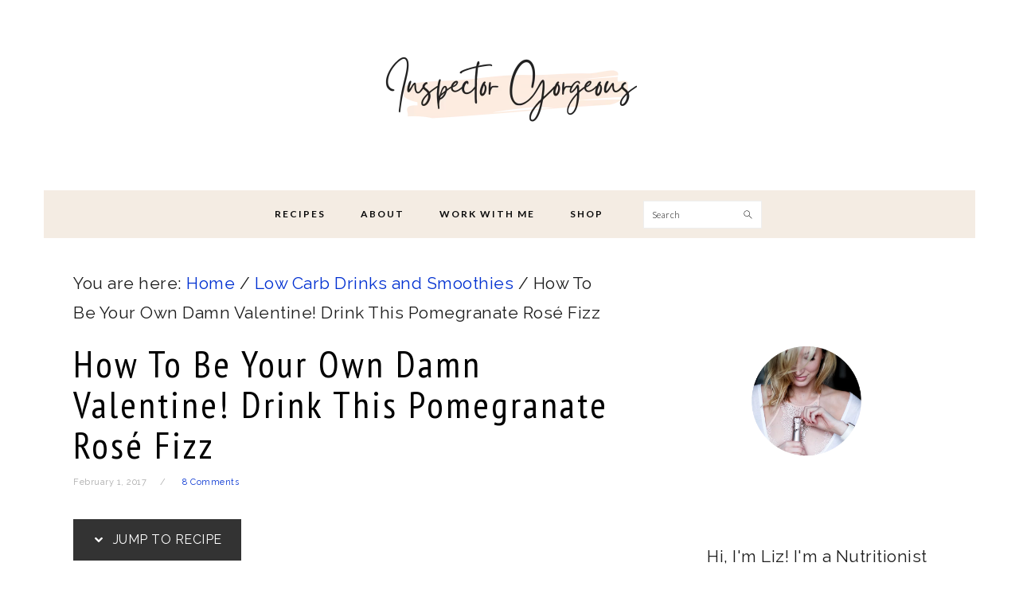

--- FILE ---
content_type: text/html; charset=UTF-8
request_url: https://www.inspectorgorgeous.com/be-your-own-valentine/
body_size: 21666
content:
<!DOCTYPE html>
<html lang="en-US">
<head >
<meta charset="UTF-8" />
<meta name="viewport" content="width=device-width, initial-scale=1" />
<meta name='robots' content='index, follow, max-image-preview:large, max-snippet:-1, max-video-preview:-1' />
	<style>img:is([sizes="auto" i], [sizes^="auto," i]) { contain-intrinsic-size: 3000px 1500px }</style>
	
	<!-- This site is optimized with the Yoast SEO Premium plugin v26.8 (Yoast SEO v26.8) - https://yoast.com/product/yoast-seo-premium-wordpress/ -->
	<title>How To Be Your Own Damn Valentine! Drink This Pomegranate Rosé Fizz - Inspector Gorgeous</title>
	<link rel="canonical" href="https://www.inspectorgorgeous.com/be-your-own-valentine/" />
	<meta property="og:locale" content="en_US" />
	<meta property="og:type" content="article" />
	<meta property="og:title" content="How To Be Your Own Damn Valentine! Drink This Pomegranate Rosé Fizz" />
	<meta property="og:description" content="When was the last time you felt sexy? Was it when someone told&nbsp;you&nbsp;that you were sexy? Was it when you decided to look in the mirror, accepted who you are and love yourself? Be honest! Self. Love. Someone once told me &#8220;Liz, rely on someone else for happiness and you&#8217;ll constantly be disappointed&#8221;. Smart lady....Read More" />
	<meta property="og:url" content="https://www.inspectorgorgeous.com/be-your-own-valentine/" />
	<meta property="og:site_name" content="Inspector Gorgeous" />
	<meta property="article:publisher" content="https://www.facebook.com/inspectorgorg/" />
	<meta property="article:published_time" content="2017-02-01T13:17:22+00:00" />
	<meta property="article:modified_time" content="2021-01-03T21:25:41+00:00" />
	<meta property="og:image" content="https://i1.wp.com/www.inspectorgorgeous.com/wp-content/uploads/2017/01/Valentines-Day-Drinks-SM-e1485912311291.jpg?fit=807%2C678&ssl=1" />
	<meta property="og:image:width" content="807" />
	<meta property="og:image:height" content="678" />
	<meta property="og:image:type" content="image/jpeg" />
	<meta name="author" content="Liz" />
	<meta name="twitter:card" content="summary_large_image" />
	<meta name="twitter:creator" content="@inspectorgorg" />
	<meta name="twitter:site" content="@inspectorgorg" />
	<meta name="twitter:label1" content="Written by" />
	<meta name="twitter:data1" content="Liz" />
	<meta name="twitter:label2" content="Est. reading time" />
	<meta name="twitter:data2" content="2 minutes" />
	<script type="application/ld+json" class="yoast-schema-graph">{"@context":"https://schema.org","@graph":[{"@type":"Article","@id":"https://www.inspectorgorgeous.com/be-your-own-valentine/#article","isPartOf":{"@id":"https://www.inspectorgorgeous.com/be-your-own-valentine/"},"author":{"name":"Liz","@id":"https://www.inspectorgorgeous.com/#/schema/person/790d4b062d781d574156463c3f20b93f"},"headline":"How To Be Your Own Damn Valentine! Drink This Pomegranate Rosé Fizz","datePublished":"2017-02-01T13:17:22+00:00","dateModified":"2021-01-03T21:25:41+00:00","mainEntityOfPage":{"@id":"https://www.inspectorgorgeous.com/be-your-own-valentine/"},"wordCount":519,"commentCount":8,"publisher":{"@id":"https://www.inspectorgorgeous.com/#organization"},"image":{"@id":"https://www.inspectorgorgeous.com/be-your-own-valentine/#primaryimage"},"thumbnailUrl":"https://www.inspectorgorgeous.com/wp-content/uploads/2017/01/Valentines-Day-Drinks-SM-e1485912311291.jpg","keywords":["beautyblogger","blog","blogger","cocktails","confidence","drinks","food","foodie","gluten free","humor","lifestyle","makeup tutorial","photography","photos","tips","valentine","Valentine's Day","wellness"],"articleSection":["Low Carb Drinks and Smoothies"],"inLanguage":"en-US","potentialAction":[{"@type":"CommentAction","name":"Comment","target":["https://www.inspectorgorgeous.com/be-your-own-valentine/#respond"]}]},{"@type":"WebPage","@id":"https://www.inspectorgorgeous.com/be-your-own-valentine/","url":"https://www.inspectorgorgeous.com/be-your-own-valentine/","name":"How To Be Your Own Damn Valentine! Drink This Pomegranate Rosé Fizz - Inspector Gorgeous","isPartOf":{"@id":"https://www.inspectorgorgeous.com/#website"},"primaryImageOfPage":{"@id":"https://www.inspectorgorgeous.com/be-your-own-valentine/#primaryimage"},"image":{"@id":"https://www.inspectorgorgeous.com/be-your-own-valentine/#primaryimage"},"thumbnailUrl":"https://www.inspectorgorgeous.com/wp-content/uploads/2017/01/Valentines-Day-Drinks-SM-e1485912311291.jpg","datePublished":"2017-02-01T13:17:22+00:00","dateModified":"2021-01-03T21:25:41+00:00","breadcrumb":{"@id":"https://www.inspectorgorgeous.com/be-your-own-valentine/#breadcrumb"},"inLanguage":"en-US","potentialAction":[{"@type":"ReadAction","target":["https://www.inspectorgorgeous.com/be-your-own-valentine/"]}]},{"@type":"ImageObject","inLanguage":"en-US","@id":"https://www.inspectorgorgeous.com/be-your-own-valentine/#primaryimage","url":"https://www.inspectorgorgeous.com/wp-content/uploads/2017/01/Valentines-Day-Drinks-SM-e1485912311291.jpg","contentUrl":"https://www.inspectorgorgeous.com/wp-content/uploads/2017/01/Valentines-Day-Drinks-SM-e1485912311291.jpg","width":807,"height":678},{"@type":"BreadcrumbList","@id":"https://www.inspectorgorgeous.com/be-your-own-valentine/#breadcrumb","itemListElement":[{"@type":"ListItem","position":1,"name":"Home","item":"https://www.inspectorgorgeous.com/"},{"@type":"ListItem","position":2,"name":"How To Be Your Own Damn Valentine! Drink This Pomegranate Rosé Fizz"}]},{"@type":"WebSite","@id":"https://www.inspectorgorgeous.com/#website","url":"https://www.inspectorgorgeous.com/","name":"Inspector Gorgeous","description":"","publisher":{"@id":"https://www.inspectorgorgeous.com/#organization"},"potentialAction":[{"@type":"SearchAction","target":{"@type":"EntryPoint","urlTemplate":"https://www.inspectorgorgeous.com/?s={search_term_string}"},"query-input":{"@type":"PropertyValueSpecification","valueRequired":true,"valueName":"search_term_string"}}],"inLanguage":"en-US"},{"@type":"Organization","@id":"https://www.inspectorgorgeous.com/#organization","name":"Inspector Gorgeous","url":"https://www.inspectorgorgeous.com/","logo":{"@type":"ImageObject","inLanguage":"en-US","@id":"https://www.inspectorgorgeous.com/#/schema/logo/image/","url":"https://i0.wp.com/www.inspectorgorgeous.com/wp-content/uploads/2018/11/Logo-1.png?fit=1436%2C662&ssl=1","contentUrl":"https://i0.wp.com/www.inspectorgorgeous.com/wp-content/uploads/2018/11/Logo-1.png?fit=1436%2C662&ssl=1","width":1436,"height":662,"caption":"Inspector Gorgeous"},"image":{"@id":"https://www.inspectorgorgeous.com/#/schema/logo/image/"},"sameAs":["https://www.facebook.com/inspectorgorg/","https://x.com/inspectorgorg","https://www.instagram.com/inspectorgorgeous","https://www.pinterest.com/schochel1","https://www.youtube.com/channel/UC8WaHM3SLsTFtkOpJuW_O0g"]},{"@type":"Person","@id":"https://www.inspectorgorgeous.com/#/schema/person/790d4b062d781d574156463c3f20b93f","name":"Liz","image":{"@type":"ImageObject","inLanguage":"en-US","@id":"https://www.inspectorgorgeous.com/#/schema/person/image/","url":"https://secure.gravatar.com/avatar/13a30fb0b66774f11a465f3daac351973495582eb08507128ac731c7da5db3c1?s=96&d=mm&r=g","contentUrl":"https://secure.gravatar.com/avatar/13a30fb0b66774f11a465f3daac351973495582eb08507128ac731c7da5db3c1?s=96&d=mm&r=g","caption":"Liz"},"description":"Hi, I'm Liz and the gal behind the Inspector Gorgeous Blog! I just here taking the *less healthy* things in my life and transforming them into healthy-ish! For me, that's keeping things mostly plant-based, low in sugar, high in flavor and obviously if we can make it look GORGEOUS...that too.","url":"https://www.inspectorgorgeous.com/author/schochel/"}]}</script>
	<!-- / Yoast SEO Premium plugin. -->


<link rel='dns-prefetch' href='//scripts.mediavine.com' />
<link rel='dns-prefetch' href='//fonts.googleapis.com' />
<link rel='dns-prefetch' href='//cdn.openshareweb.com' />
<link rel='dns-prefetch' href='//cdn.shareaholic.net' />
<link rel='dns-prefetch' href='//www.shareaholic.net' />
<link rel='dns-prefetch' href='//analytics.shareaholic.com' />
<link rel='dns-prefetch' href='//recs.shareaholic.com' />
<link rel='dns-prefetch' href='//partner.shareaholic.com' />
<link rel="alternate" type="application/rss+xml" title="Inspector Gorgeous &raquo; Feed" href="https://www.inspectorgorgeous.com/feed/" />
<link rel="alternate" type="application/rss+xml" title="Inspector Gorgeous &raquo; Comments Feed" href="https://www.inspectorgorgeous.com/comments/feed/" />
<script type="text/javascript" id="wpp-js" src="https://www.inspectorgorgeous.com/wp-content/plugins/wordpress-popular-posts/assets/js/wpp.min.js?ver=7.3.6" data-sampling="0" data-sampling-rate="100" data-api-url="https://www.inspectorgorgeous.com/wp-json/wordpress-popular-posts" data-post-id="11110" data-token="7b9b09fc7c" data-lang="0" data-debug="0"></script>
<link rel="alternate" type="application/rss+xml" title="Inspector Gorgeous &raquo; How To Be Your Own Damn Valentine! Drink This Pomegranate Rosé Fizz Comments Feed" href="https://www.inspectorgorgeous.com/be-your-own-valentine/feed/" />
<!-- Shareaholic - https://www.shareaholic.com -->
<link rel='preload' href='//cdn.shareaholic.net/assets/pub/shareaholic.js' as='script'/>
<script data-no-minify='1' data-cfasync='false'>
_SHR_SETTINGS = {"endpoints":{"local_recs_url":"https:\/\/www.inspectorgorgeous.com\/wp-admin\/admin-ajax.php?action=shareaholic_permalink_related","ajax_url":"https:\/\/www.inspectorgorgeous.com\/wp-admin\/admin-ajax.php"},"site_id":"56bcbc97fd3ce128bd216548d308641d","url_components":{"year":"2017","monthnum":"02","day":"01","hour":"08","minute":"17","second":"22","post_id":"11110","postname":"be-your-own-valentine","category":"drinks"}};
</script>
<script data-no-minify='1' data-cfasync='false' src='//cdn.shareaholic.net/assets/pub/shareaholic.js' data-shr-siteid='56bcbc97fd3ce128bd216548d308641d' async ></script>

<!-- Shareaholic Content Tags -->
<meta name='shareaholic:site_name' content='Inspector Gorgeous' />
<meta name='shareaholic:language' content='en-US' />
<meta name='shareaholic:url' content='https://www.inspectorgorgeous.com/be-your-own-valentine/' />
<meta name='shareaholic:keywords' content='tag:beautyblogger, tag:blog, tag:blogger, tag:cocktails, tag:confidence, tag:drinks, tag:food, tag:foodie, tag:gluten free, tag:humor, tag:lifestyle, tag:makeup tutorial, tag:photography, tag:photos, tag:tips, tag:valentine, tag:valentine&#039;s day, tag:wellness, cat:low carb drinks and smoothies, type:post' />
<meta name='shareaholic:article_published_time' content='2017-02-01T08:17:22-05:00' />
<meta name='shareaholic:article_modified_time' content='2021-01-03T16:25:41-05:00' />
<meta name='shareaholic:shareable_page' content='true' />
<meta name='shareaholic:article_author_name' content='Liz' />
<meta name='shareaholic:site_id' content='56bcbc97fd3ce128bd216548d308641d' />
<meta name='shareaholic:wp_version' content='9.7.13' />
<meta name='shareaholic:image' content='https://www.inspectorgorgeous.com/wp-content/uploads/2017/01/Valentines-Day-Drinks-SM-567x1024.jpg' />
<!-- Shareaholic Content Tags End -->
<script type="text/javascript">
/* <![CDATA[ */
window._wpemojiSettings = {"baseUrl":"https:\/\/s.w.org\/images\/core\/emoji\/16.0.1\/72x72\/","ext":".png","svgUrl":"https:\/\/s.w.org\/images\/core\/emoji\/16.0.1\/svg\/","svgExt":".svg","source":{"concatemoji":"https:\/\/www.inspectorgorgeous.com\/wp-includes\/js\/wp-emoji-release.min.js?ver=6.8.3"}};
/*! This file is auto-generated */
!function(s,n){var o,i,e;function c(e){try{var t={supportTests:e,timestamp:(new Date).valueOf()};sessionStorage.setItem(o,JSON.stringify(t))}catch(e){}}function p(e,t,n){e.clearRect(0,0,e.canvas.width,e.canvas.height),e.fillText(t,0,0);var t=new Uint32Array(e.getImageData(0,0,e.canvas.width,e.canvas.height).data),a=(e.clearRect(0,0,e.canvas.width,e.canvas.height),e.fillText(n,0,0),new Uint32Array(e.getImageData(0,0,e.canvas.width,e.canvas.height).data));return t.every(function(e,t){return e===a[t]})}function u(e,t){e.clearRect(0,0,e.canvas.width,e.canvas.height),e.fillText(t,0,0);for(var n=e.getImageData(16,16,1,1),a=0;a<n.data.length;a++)if(0!==n.data[a])return!1;return!0}function f(e,t,n,a){switch(t){case"flag":return n(e,"\ud83c\udff3\ufe0f\u200d\u26a7\ufe0f","\ud83c\udff3\ufe0f\u200b\u26a7\ufe0f")?!1:!n(e,"\ud83c\udde8\ud83c\uddf6","\ud83c\udde8\u200b\ud83c\uddf6")&&!n(e,"\ud83c\udff4\udb40\udc67\udb40\udc62\udb40\udc65\udb40\udc6e\udb40\udc67\udb40\udc7f","\ud83c\udff4\u200b\udb40\udc67\u200b\udb40\udc62\u200b\udb40\udc65\u200b\udb40\udc6e\u200b\udb40\udc67\u200b\udb40\udc7f");case"emoji":return!a(e,"\ud83e\udedf")}return!1}function g(e,t,n,a){var r="undefined"!=typeof WorkerGlobalScope&&self instanceof WorkerGlobalScope?new OffscreenCanvas(300,150):s.createElement("canvas"),o=r.getContext("2d",{willReadFrequently:!0}),i=(o.textBaseline="top",o.font="600 32px Arial",{});return e.forEach(function(e){i[e]=t(o,e,n,a)}),i}function t(e){var t=s.createElement("script");t.src=e,t.defer=!0,s.head.appendChild(t)}"undefined"!=typeof Promise&&(o="wpEmojiSettingsSupports",i=["flag","emoji"],n.supports={everything:!0,everythingExceptFlag:!0},e=new Promise(function(e){s.addEventListener("DOMContentLoaded",e,{once:!0})}),new Promise(function(t){var n=function(){try{var e=JSON.parse(sessionStorage.getItem(o));if("object"==typeof e&&"number"==typeof e.timestamp&&(new Date).valueOf()<e.timestamp+604800&&"object"==typeof e.supportTests)return e.supportTests}catch(e){}return null}();if(!n){if("undefined"!=typeof Worker&&"undefined"!=typeof OffscreenCanvas&&"undefined"!=typeof URL&&URL.createObjectURL&&"undefined"!=typeof Blob)try{var e="postMessage("+g.toString()+"("+[JSON.stringify(i),f.toString(),p.toString(),u.toString()].join(",")+"));",a=new Blob([e],{type:"text/javascript"}),r=new Worker(URL.createObjectURL(a),{name:"wpTestEmojiSupports"});return void(r.onmessage=function(e){c(n=e.data),r.terminate(),t(n)})}catch(e){}c(n=g(i,f,p,u))}t(n)}).then(function(e){for(var t in e)n.supports[t]=e[t],n.supports.everything=n.supports.everything&&n.supports[t],"flag"!==t&&(n.supports.everythingExceptFlag=n.supports.everythingExceptFlag&&n.supports[t]);n.supports.everythingExceptFlag=n.supports.everythingExceptFlag&&!n.supports.flag,n.DOMReady=!1,n.readyCallback=function(){n.DOMReady=!0}}).then(function(){return e}).then(function(){var e;n.supports.everything||(n.readyCallback(),(e=n.source||{}).concatemoji?t(e.concatemoji):e.wpemoji&&e.twemoji&&(t(e.twemoji),t(e.wpemoji)))}))}((window,document),window._wpemojiSettings);
/* ]]> */
</script>

<link rel='stylesheet' id='foodie-pro-theme-css' href='https://www.inspectorgorgeous.com/wp-content/themes/foodiepro-3.1.0/style.css?ver=3.1.0' type='text/css' media='all' />
<style id='foodie-pro-theme-inline-css' type='text/css'>
.before-header, .enews-widget, .footer-widgets, .form-allowed-tags{background:#e0e0e0;}.genesis-nav-menu, .genesis-nav-menu .sub-menu, .entry-footer .entry-meta, .post-meta, li.comment{border-color:#ffffff;}body, .site-description, .sidebar a{color:#1c1c1c;}a, .entry-meta a, .post-info a, .post-meta a, .site-footer a, .entry-content a{color:#0030d1;}a:hover, .entry-meta a:hover, .post-info a:hover, .post-meta a:hover, .site-footer a:hover{color:#dd0000;}.genesis-nav-menu{background:#f4ece3;font-family:"Lato","Helvetica Neue",sans-serif;font-weight:600;}.genesis-nav-menu > li > a{color:#0a0a0a;}.genesis-nav-menu > li > a:hover, .genesis-nav-menu > .current-menu-item > a{color:#dd3333;}.button, button, .enews-widget input[type="submit"], a.more-link, .more-from-category a, .sidebar .button, .sidebar .more-from-category a{background:#679267;}.button, button, .enews-widget input[type="submit"], a.more-link, .more-from-category a{border-color:#ffffff;}body, .site-description, .sidebar .featured-content .entry-title{font-family:"Raleway","Helvetica Neue",sans-serif;font-weight:400;font-size:21px;}h1, h2, h3, h4, h5, h6, .site-title, .entry-title, .widgettitle{font-family:"Karla","Helvetica Neue",sans-serif;font-weight:600;}.entry-title{font-family:"PT Sans Narrow","Helvetica Neue",sans-serif;font-weight:400;font-size:47px;}.button, .button-secondary, button, input[type="button"], input[type="reset"], input[type="submit"], a.more-link, .more-from-category a{font-family:"Karla","Helvetica Neue",sans-serif;font-weight:900;}
</style>
<style id='wp-emoji-styles-inline-css' type='text/css'>

	img.wp-smiley, img.emoji {
		display: inline !important;
		border: none !important;
		box-shadow: none !important;
		height: 1em !important;
		width: 1em !important;
		margin: 0 0.07em !important;
		vertical-align: -0.1em !important;
		background: none !important;
		padding: 0 !important;
	}
</style>
<link rel='stylesheet' id='wp-block-library-css' href='https://www.inspectorgorgeous.com/wp-includes/css/dist/block-library/style.min.css?ver=6.8.3' type='text/css' media='all' />
<style id='classic-theme-styles-inline-css' type='text/css'>
/*! This file is auto-generated */
.wp-block-button__link{color:#fff;background-color:#32373c;border-radius:9999px;box-shadow:none;text-decoration:none;padding:calc(.667em + 2px) calc(1.333em + 2px);font-size:1.125em}.wp-block-file__button{background:#32373c;color:#fff;text-decoration:none}
</style>
<style id='global-styles-inline-css' type='text/css'>
:root{--wp--preset--aspect-ratio--square: 1;--wp--preset--aspect-ratio--4-3: 4/3;--wp--preset--aspect-ratio--3-4: 3/4;--wp--preset--aspect-ratio--3-2: 3/2;--wp--preset--aspect-ratio--2-3: 2/3;--wp--preset--aspect-ratio--16-9: 16/9;--wp--preset--aspect-ratio--9-16: 9/16;--wp--preset--color--black: #000000;--wp--preset--color--cyan-bluish-gray: #abb8c3;--wp--preset--color--white: #ffffff;--wp--preset--color--pale-pink: #f78da7;--wp--preset--color--vivid-red: #cf2e2e;--wp--preset--color--luminous-vivid-orange: #ff6900;--wp--preset--color--luminous-vivid-amber: #fcb900;--wp--preset--color--light-green-cyan: #7bdcb5;--wp--preset--color--vivid-green-cyan: #00d084;--wp--preset--color--pale-cyan-blue: #8ed1fc;--wp--preset--color--vivid-cyan-blue: #0693e3;--wp--preset--color--vivid-purple: #9b51e0;--wp--preset--gradient--vivid-cyan-blue-to-vivid-purple: linear-gradient(135deg,rgba(6,147,227,1) 0%,rgb(155,81,224) 100%);--wp--preset--gradient--light-green-cyan-to-vivid-green-cyan: linear-gradient(135deg,rgb(122,220,180) 0%,rgb(0,208,130) 100%);--wp--preset--gradient--luminous-vivid-amber-to-luminous-vivid-orange: linear-gradient(135deg,rgba(252,185,0,1) 0%,rgba(255,105,0,1) 100%);--wp--preset--gradient--luminous-vivid-orange-to-vivid-red: linear-gradient(135deg,rgba(255,105,0,1) 0%,rgb(207,46,46) 100%);--wp--preset--gradient--very-light-gray-to-cyan-bluish-gray: linear-gradient(135deg,rgb(238,238,238) 0%,rgb(169,184,195) 100%);--wp--preset--gradient--cool-to-warm-spectrum: linear-gradient(135deg,rgb(74,234,220) 0%,rgb(151,120,209) 20%,rgb(207,42,186) 40%,rgb(238,44,130) 60%,rgb(251,105,98) 80%,rgb(254,248,76) 100%);--wp--preset--gradient--blush-light-purple: linear-gradient(135deg,rgb(255,206,236) 0%,rgb(152,150,240) 100%);--wp--preset--gradient--blush-bordeaux: linear-gradient(135deg,rgb(254,205,165) 0%,rgb(254,45,45) 50%,rgb(107,0,62) 100%);--wp--preset--gradient--luminous-dusk: linear-gradient(135deg,rgb(255,203,112) 0%,rgb(199,81,192) 50%,rgb(65,88,208) 100%);--wp--preset--gradient--pale-ocean: linear-gradient(135deg,rgb(255,245,203) 0%,rgb(182,227,212) 50%,rgb(51,167,181) 100%);--wp--preset--gradient--electric-grass: linear-gradient(135deg,rgb(202,248,128) 0%,rgb(113,206,126) 100%);--wp--preset--gradient--midnight: linear-gradient(135deg,rgb(2,3,129) 0%,rgb(40,116,252) 100%);--wp--preset--font-size--small: 13px;--wp--preset--font-size--medium: 20px;--wp--preset--font-size--large: 36px;--wp--preset--font-size--x-large: 42px;--wp--preset--spacing--20: 0.44rem;--wp--preset--spacing--30: 0.67rem;--wp--preset--spacing--40: 1rem;--wp--preset--spacing--50: 1.5rem;--wp--preset--spacing--60: 2.25rem;--wp--preset--spacing--70: 3.38rem;--wp--preset--spacing--80: 5.06rem;--wp--preset--shadow--natural: 6px 6px 9px rgba(0, 0, 0, 0.2);--wp--preset--shadow--deep: 12px 12px 50px rgba(0, 0, 0, 0.4);--wp--preset--shadow--sharp: 6px 6px 0px rgba(0, 0, 0, 0.2);--wp--preset--shadow--outlined: 6px 6px 0px -3px rgba(255, 255, 255, 1), 6px 6px rgba(0, 0, 0, 1);--wp--preset--shadow--crisp: 6px 6px 0px rgba(0, 0, 0, 1);}:where(.is-layout-flex){gap: 0.5em;}:where(.is-layout-grid){gap: 0.5em;}body .is-layout-flex{display: flex;}.is-layout-flex{flex-wrap: wrap;align-items: center;}.is-layout-flex > :is(*, div){margin: 0;}body .is-layout-grid{display: grid;}.is-layout-grid > :is(*, div){margin: 0;}:where(.wp-block-columns.is-layout-flex){gap: 2em;}:where(.wp-block-columns.is-layout-grid){gap: 2em;}:where(.wp-block-post-template.is-layout-flex){gap: 1.25em;}:where(.wp-block-post-template.is-layout-grid){gap: 1.25em;}.has-black-color{color: var(--wp--preset--color--black) !important;}.has-cyan-bluish-gray-color{color: var(--wp--preset--color--cyan-bluish-gray) !important;}.has-white-color{color: var(--wp--preset--color--white) !important;}.has-pale-pink-color{color: var(--wp--preset--color--pale-pink) !important;}.has-vivid-red-color{color: var(--wp--preset--color--vivid-red) !important;}.has-luminous-vivid-orange-color{color: var(--wp--preset--color--luminous-vivid-orange) !important;}.has-luminous-vivid-amber-color{color: var(--wp--preset--color--luminous-vivid-amber) !important;}.has-light-green-cyan-color{color: var(--wp--preset--color--light-green-cyan) !important;}.has-vivid-green-cyan-color{color: var(--wp--preset--color--vivid-green-cyan) !important;}.has-pale-cyan-blue-color{color: var(--wp--preset--color--pale-cyan-blue) !important;}.has-vivid-cyan-blue-color{color: var(--wp--preset--color--vivid-cyan-blue) !important;}.has-vivid-purple-color{color: var(--wp--preset--color--vivid-purple) !important;}.has-black-background-color{background-color: var(--wp--preset--color--black) !important;}.has-cyan-bluish-gray-background-color{background-color: var(--wp--preset--color--cyan-bluish-gray) !important;}.has-white-background-color{background-color: var(--wp--preset--color--white) !important;}.has-pale-pink-background-color{background-color: var(--wp--preset--color--pale-pink) !important;}.has-vivid-red-background-color{background-color: var(--wp--preset--color--vivid-red) !important;}.has-luminous-vivid-orange-background-color{background-color: var(--wp--preset--color--luminous-vivid-orange) !important;}.has-luminous-vivid-amber-background-color{background-color: var(--wp--preset--color--luminous-vivid-amber) !important;}.has-light-green-cyan-background-color{background-color: var(--wp--preset--color--light-green-cyan) !important;}.has-vivid-green-cyan-background-color{background-color: var(--wp--preset--color--vivid-green-cyan) !important;}.has-pale-cyan-blue-background-color{background-color: var(--wp--preset--color--pale-cyan-blue) !important;}.has-vivid-cyan-blue-background-color{background-color: var(--wp--preset--color--vivid-cyan-blue) !important;}.has-vivid-purple-background-color{background-color: var(--wp--preset--color--vivid-purple) !important;}.has-black-border-color{border-color: var(--wp--preset--color--black) !important;}.has-cyan-bluish-gray-border-color{border-color: var(--wp--preset--color--cyan-bluish-gray) !important;}.has-white-border-color{border-color: var(--wp--preset--color--white) !important;}.has-pale-pink-border-color{border-color: var(--wp--preset--color--pale-pink) !important;}.has-vivid-red-border-color{border-color: var(--wp--preset--color--vivid-red) !important;}.has-luminous-vivid-orange-border-color{border-color: var(--wp--preset--color--luminous-vivid-orange) !important;}.has-luminous-vivid-amber-border-color{border-color: var(--wp--preset--color--luminous-vivid-amber) !important;}.has-light-green-cyan-border-color{border-color: var(--wp--preset--color--light-green-cyan) !important;}.has-vivid-green-cyan-border-color{border-color: var(--wp--preset--color--vivid-green-cyan) !important;}.has-pale-cyan-blue-border-color{border-color: var(--wp--preset--color--pale-cyan-blue) !important;}.has-vivid-cyan-blue-border-color{border-color: var(--wp--preset--color--vivid-cyan-blue) !important;}.has-vivid-purple-border-color{border-color: var(--wp--preset--color--vivid-purple) !important;}.has-vivid-cyan-blue-to-vivid-purple-gradient-background{background: var(--wp--preset--gradient--vivid-cyan-blue-to-vivid-purple) !important;}.has-light-green-cyan-to-vivid-green-cyan-gradient-background{background: var(--wp--preset--gradient--light-green-cyan-to-vivid-green-cyan) !important;}.has-luminous-vivid-amber-to-luminous-vivid-orange-gradient-background{background: var(--wp--preset--gradient--luminous-vivid-amber-to-luminous-vivid-orange) !important;}.has-luminous-vivid-orange-to-vivid-red-gradient-background{background: var(--wp--preset--gradient--luminous-vivid-orange-to-vivid-red) !important;}.has-very-light-gray-to-cyan-bluish-gray-gradient-background{background: var(--wp--preset--gradient--very-light-gray-to-cyan-bluish-gray) !important;}.has-cool-to-warm-spectrum-gradient-background{background: var(--wp--preset--gradient--cool-to-warm-spectrum) !important;}.has-blush-light-purple-gradient-background{background: var(--wp--preset--gradient--blush-light-purple) !important;}.has-blush-bordeaux-gradient-background{background: var(--wp--preset--gradient--blush-bordeaux) !important;}.has-luminous-dusk-gradient-background{background: var(--wp--preset--gradient--luminous-dusk) !important;}.has-pale-ocean-gradient-background{background: var(--wp--preset--gradient--pale-ocean) !important;}.has-electric-grass-gradient-background{background: var(--wp--preset--gradient--electric-grass) !important;}.has-midnight-gradient-background{background: var(--wp--preset--gradient--midnight) !important;}.has-small-font-size{font-size: var(--wp--preset--font-size--small) !important;}.has-medium-font-size{font-size: var(--wp--preset--font-size--medium) !important;}.has-large-font-size{font-size: var(--wp--preset--font-size--large) !important;}.has-x-large-font-size{font-size: var(--wp--preset--font-size--x-large) !important;}
:where(.wp-block-post-template.is-layout-flex){gap: 1.25em;}:where(.wp-block-post-template.is-layout-grid){gap: 1.25em;}
:where(.wp-block-columns.is-layout-flex){gap: 2em;}:where(.wp-block-columns.is-layout-grid){gap: 2em;}
:root :where(.wp-block-pullquote){font-size: 1.5em;line-height: 1.6;}
</style>
<link rel='stylesheet' id='contact-form-7-css' href='https://www.inspectorgorgeous.com/wp-content/plugins/contact-form-7/includes/css/styles.css?ver=6.1.4' type='text/css' media='all' />
<link rel='stylesheet' id='woocommerce-layout-css' href='https://www.inspectorgorgeous.com/wp-content/plugins/woocommerce/assets/css/woocommerce-layout.css?ver=10.4.3' type='text/css' media='all' />
<link rel='stylesheet' id='woocommerce-smallscreen-css' href='https://www.inspectorgorgeous.com/wp-content/plugins/woocommerce/assets/css/woocommerce-smallscreen.css?ver=10.4.3' type='text/css' media='only screen and (max-width: 768px)' />
<link rel='stylesheet' id='woocommerce-general-css' href='https://www.inspectorgorgeous.com/wp-content/plugins/woocommerce/assets/css/woocommerce.css?ver=10.4.3' type='text/css' media='all' />
<style id='woocommerce-inline-inline-css' type='text/css'>
.woocommerce form .form-row .required { visibility: visible; }
</style>
<link rel='stylesheet' id='wordpress-popular-posts-css-css' href='https://www.inspectorgorgeous.com/wp-content/plugins/wordpress-popular-posts/assets/css/wpp.css?ver=7.3.6' type='text/css' media='all' />
<link rel='stylesheet' id='google-fonts-css' href='//fonts.googleapis.com/css?family=Raleway%3Aregular%2C700%2C200%2C300%2C600%2C900%7CLato%3Aregular%2Citalic%2C700%2C300%2C300italic%2C700italic%2C900%2C900italic%7CKarla%3Aregular%2Citalic%2C700%2C700italic%7CPT+Sans+Narrow%3Aregular%2C700%26subset%3Dlatin%2C&#038;ver=3.1.0' type='text/css' media='all' />
<script type="text/javascript" async="async" fetchpriority="high" data-noptimize="1" data-cfasync="false" src="https://scripts.mediavine.com/tags/inspector-gorgeous.js?ver=6.8.3" id="mv-script-wrapper-js"></script>
<script type="text/javascript" src="https://www.inspectorgorgeous.com/wp-includes/js/jquery/jquery.min.js?ver=3.7.1" id="jquery-core-js"></script>
<script type="text/javascript" src="https://www.inspectorgorgeous.com/wp-includes/js/jquery/jquery-migrate.min.js?ver=3.4.1" id="jquery-migrate-js"></script>
<script type="text/javascript" src="https://www.inspectorgorgeous.com/wp-content/plugins/woocommerce/assets/js/jquery-blockui/jquery.blockUI.min.js?ver=2.7.0-wc.10.4.3" id="wc-jquery-blockui-js" defer="defer" data-wp-strategy="defer"></script>
<script type="text/javascript" id="wc-add-to-cart-js-extra">
/* <![CDATA[ */
var wc_add_to_cart_params = {"ajax_url":"\/wp-admin\/admin-ajax.php","wc_ajax_url":"\/?wc-ajax=%%endpoint%%","i18n_view_cart":"View cart","cart_url":"https:\/\/www.inspectorgorgeous.com\/cart\/","is_cart":"","cart_redirect_after_add":"no"};
/* ]]> */
</script>
<script type="text/javascript" src="https://www.inspectorgorgeous.com/wp-content/plugins/woocommerce/assets/js/frontend/add-to-cart.min.js?ver=10.4.3" id="wc-add-to-cart-js" defer="defer" data-wp-strategy="defer"></script>
<script type="text/javascript" src="https://www.inspectorgorgeous.com/wp-content/plugins/woocommerce/assets/js/js-cookie/js.cookie.min.js?ver=2.1.4-wc.10.4.3" id="wc-js-cookie-js" defer="defer" data-wp-strategy="defer"></script>
<script type="text/javascript" id="woocommerce-js-extra">
/* <![CDATA[ */
var woocommerce_params = {"ajax_url":"\/wp-admin\/admin-ajax.php","wc_ajax_url":"\/?wc-ajax=%%endpoint%%","i18n_password_show":"Show password","i18n_password_hide":"Hide password"};
/* ]]> */
</script>
<script type="text/javascript" src="https://www.inspectorgorgeous.com/wp-content/plugins/woocommerce/assets/js/frontend/woocommerce.min.js?ver=10.4.3" id="woocommerce-js" defer="defer" data-wp-strategy="defer"></script>
<script type="text/javascript" src="https://www.inspectorgorgeous.com/wp-content/plugins/wp-retina-2x/app/picturefill.min.js?ver=1765886924" id="wr2x-picturefill-js-js"></script>
<link rel="https://api.w.org/" href="https://www.inspectorgorgeous.com/wp-json/" /><link rel="alternate" title="JSON" type="application/json" href="https://www.inspectorgorgeous.com/wp-json/wp/v2/posts/11110" /><link rel="EditURI" type="application/rsd+xml" title="RSD" href="https://www.inspectorgorgeous.com/xmlrpc.php?rsd" />
<meta name="generator" content="WordPress 6.8.3" />
<meta name="generator" content="WooCommerce 10.4.3" />
<link rel='shortlink' href='https://www.inspectorgorgeous.com/?p=11110' />
<link rel="alternate" title="oEmbed (JSON)" type="application/json+oembed" href="https://www.inspectorgorgeous.com/wp-json/oembed/1.0/embed?url=https%3A%2F%2Fwww.inspectorgorgeous.com%2Fbe-your-own-valentine%2F" />
<link rel="alternate" title="oEmbed (XML)" type="text/xml+oembed" href="https://www.inspectorgorgeous.com/wp-json/oembed/1.0/embed?url=https%3A%2F%2Fwww.inspectorgorgeous.com%2Fbe-your-own-valentine%2F&#038;format=xml" />
		<style>
			:root {
				--mv-create-radius: 0;
			}
		</style>
				<style>
				.mv-create-card {
					font-size: 1em;
--mv-create-base-font-size: 1em;
--mv-create-title-primary: 1.875em;
--mv-create-title-secondary: 1.5em;
--mv-create-subtitles: 1.125em				}
			</style>
		<script type="text/javascript" src="//www.inspectorgorgeous.com/?wordfence_syncAttackData=1769411806.2102" async></script>            <style id="wpp-loading-animation-styles">@-webkit-keyframes bgslide{from{background-position-x:0}to{background-position-x:-200%}}@keyframes bgslide{from{background-position-x:0}to{background-position-x:-200%}}.wpp-widget-block-placeholder,.wpp-shortcode-placeholder{margin:0 auto;width:60px;height:3px;background:#dd3737;background:linear-gradient(90deg,#dd3737 0%,#571313 10%,#dd3737 100%);background-size:200% auto;border-radius:3px;-webkit-animation:bgslide 1s infinite linear;animation:bgslide 1s infinite linear}</style>
            <link rel="pingback" href="https://www.inspectorgorgeous.com/xmlrpc.php" />
<!-- Global site tag (gtag.js) - Google Analytics -->
<script async src="https://www.googletagmanager.com/gtag/js?id=UA-63981225-1"></script>
<script>
  window.dataLayer = window.dataLayer || [];
  function gtag(){dataLayer.push(arguments);}
  gtag('js', new Date());

  gtag('config', 'UA-63981225-1');
</script>
<meta name="p:domain_verify" content="0bd2ba1d6dbc958375728fecab545e58"/>
<style type="text/css">.site-title a { background: url(https://www.inspectorgorgeous.com/wp-content/uploads/2020/10/cropped-Logo-handwritten-4.png.webp) no-repeat !important; }</style>
	<noscript><style>.woocommerce-product-gallery{ opacity: 1 !important; }</style></noscript>
	<meta name="generator" content="Elementor 3.34.2; features: additional_custom_breakpoints; settings: css_print_method-external, google_font-enabled, font_display-auto">
			<style>
				.e-con.e-parent:nth-of-type(n+4):not(.e-lazyloaded):not(.e-no-lazyload),
				.e-con.e-parent:nth-of-type(n+4):not(.e-lazyloaded):not(.e-no-lazyload) * {
					background-image: none !important;
				}
				@media screen and (max-height: 1024px) {
					.e-con.e-parent:nth-of-type(n+3):not(.e-lazyloaded):not(.e-no-lazyload),
					.e-con.e-parent:nth-of-type(n+3):not(.e-lazyloaded):not(.e-no-lazyload) * {
						background-image: none !important;
					}
				}
				@media screen and (max-height: 640px) {
					.e-con.e-parent:nth-of-type(n+2):not(.e-lazyloaded):not(.e-no-lazyload),
					.e-con.e-parent:nth-of-type(n+2):not(.e-lazyloaded):not(.e-no-lazyload) * {
						background-image: none !important;
					}
				}
			</style>
			<link rel="icon" href="https://www.inspectorgorgeous.com/wp-content/uploads/2019/04/Icon-IG-e1556372187985-100x100.jpg" sizes="32x32" />
<link rel="icon" href="https://www.inspectorgorgeous.com/wp-content/uploads/2019/04/Icon-IG-300x300.jpg" sizes="192x192" />
<link rel="apple-touch-icon" href="https://www.inspectorgorgeous.com/wp-content/uploads/2019/04/Icon-IG-300x300.jpg" />
<meta name="msapplication-TileImage" content="https://www.inspectorgorgeous.com/wp-content/uploads/2019/04/Icon-IG-300x300.jpg" />
		<style type="text/css" id="wp-custom-css">
			h1.entry-title {
	text-align: left;
    line-height: 1.0909090909;
    margin-bottom: 12px;
    margin: 0 0 12px 0;
    text-transform: capitalize;
}
p.entry-meta {
	text-align: left;
}
h1, h2 {
	text-transform: capitalize;
	font-size: 30px;
}
p {
  line-height: 175%;
}
a:link {
  text-decoration: none;
}		</style>
		</head>
<body class="wp-singular post-template-default single single-post postid-11110 single-format-standard wp-theme-genesis wp-child-theme-foodiepro-310 theme-genesis woocommerce-no-js custom-header header-image header-full-width content-sidebar genesis-breadcrumbs-visible genesis-footer-widgets-visible foodie-pro elementor-default elementor-kit-19687"><div class="site-container"><ul class="genesis-skip-link"><li><a href="#genesis-nav-primary" class="screen-reader-shortcut"> Skip to primary navigation</a></li><li><a href="#genesis-content" class="screen-reader-shortcut"> Skip to main content</a></li><li><a href="#genesis-sidebar-primary" class="screen-reader-shortcut"> Skip to primary sidebar</a></li><li><a href="#genesis-footer-widgets" class="screen-reader-shortcut"> Skip to footer</a></li></ul><header class="site-header"><div class="wrap"><div class="title-area"><p class="site-title"><a href="https://www.inspectorgorgeous.com/">Inspector Gorgeous</a></p></div></div></header><nav class="nav-primary" aria-label="Main" id="genesis-nav-primary"><div class="wrap"><ul id="menu-top-bar" class="menu genesis-nav-menu menu-primary"><li id="menu-item-11742" class="menu-item menu-item-type-post_type menu-item-object-page menu-item-11742"><a href="https://www.inspectorgorgeous.com/recipes/"><span >Recipes</span></a></li>
<li id="menu-item-15385" class="menu-item menu-item-type-post_type menu-item-object-page menu-item-has-children menu-item-15385"><a href="https://www.inspectorgorgeous.com/about-me/"><span >About</span></a>
<ul class="sub-menu">
	<li id="menu-item-20357" class="menu-item menu-item-type-post_type menu-item-object-page menu-item-20357"><a href="https://www.inspectorgorgeous.com/privacy-policy/"><span >Privacy Policy</span></a></li>
</ul>
</li>
<li id="menu-item-17224" class="menu-item menu-item-type-post_type menu-item-object-page menu-item-17224"><a href="https://www.inspectorgorgeous.com/contact-info/"><span >Work With Me</span></a></li>
<li id="menu-item-13914" class="menu-item menu-item-type-post_type menu-item-object-page menu-item-13914"><a href="https://www.inspectorgorgeous.com/shop/"><span >Shop</span></a></li>
<li id="foodie-search" class="foodie-search menu-item"><form class="search-form" method="get" action="https://www.inspectorgorgeous.com/" role="search"><label class="search-form-label screen-reader-text" for="searchform-1">Search</label><input class="search-form-input" type="search" name="s" id="searchform-1" placeholder="Search"><input class="search-form-submit" type="submit" value="Search"><meta content="https://www.inspectorgorgeous.com/?s={s}"></form></li></ul></div></nav><div class="site-inner"><div class="content-sidebar-wrap"><main class="content" id="genesis-content"><div class="breadcrumb">You are here: <span class="breadcrumb-link-wrap"><a class="breadcrumb-link" href="https://www.inspectorgorgeous.com/"><span class="breadcrumb-link-text-wrap">Home</span></a><meta ></span> <span aria-label="breadcrumb separator">/</span> <span class="breadcrumb-link-wrap"><a class="breadcrumb-link" href="https://www.inspectorgorgeous.com/category/drinks/"><span class="breadcrumb-link-text-wrap">Low Carb Drinks and Smoothies</span></a><meta ></span> <span aria-label="breadcrumb separator">/</span> How To Be Your Own Damn Valentine! Drink This Pomegranate Rosé Fizz</div><article class="post-11110 post type-post status-publish format-standard has-post-thumbnail category-drinks tag-beautyblogger tag-blog tag-blogger tag-cocktails tag-confidence tag-drinks tag-food tag-foodie tag-gluten-free tag-humor tag-lifestyle tag-makeup-tutorial tag-photography tag-photos tag-tips tag-valentine tag-valentines-day tag-wellness mv-content-wrapper entry" aria-label="How To Be Your Own Damn Valentine! Drink This Pomegranate Rosé Fizz"><header class="entry-header"><h1 class="entry-title">How To Be Your Own Damn Valentine! Drink This Pomegranate Rosé Fizz</h1>
<p class="entry-meta"><time class="entry-time">February 1, 2017</time>  <span class="entry-comments-link"><a href="https://www.inspectorgorgeous.com/be-your-own-valentine/#comments">8 Comments</a></span> </p></header><div class="entry-content"><div style='display:none;' class='shareaholic-canvas' data-app='share_buttons' data-title='How To Be Your Own Damn Valentine! Drink This Pomegranate Rosé Fizz' data-link='https://www.inspectorgorgeous.com/be-your-own-valentine/' data-app-id-name='post_above_content'></div><div class="mv-create-jtr-wrapper"><a href="#mv-creation-234-jtr" class="mv-create-jtr mv-create-jtr-slot-v2 mv-create-jtr-button mv-create-jtr-button-uppercase"><svg class="mv-create-jtr-caret" xmlns="http://www.w3.org/2000/svg" xmlns:xlink="http://www.w3.org/1999/xlink" version="1.1"  viewBox="0 0 444.819 444.819" width="16px" height="16px"><path d="M434.252,114.203l-21.409-21.416c-7.419-7.04-16.084-10.561-25.975-10.561c-10.095,0-18.657,3.521-25.7,10.561 L222.41,231.549L83.653,92.791c-7.042-7.04-15.606-10.561-25.697-10.561c-9.896,0-18.559,3.521-25.979,10.561l-21.128,21.416 C3.615,121.436,0,130.099,0,140.188c0,10.277,3.619,18.842,10.848,25.693l185.864,185.865c6.855,7.23,15.416,10.848,25.697,10.848 c10.088,0,18.75-3.617,25.977-10.848l185.865-185.865c7.043-7.044,10.567-15.608,10.567-25.693 C444.819,130.287,441.295,121.629,434.252,114.203z"/></svg> Jump to Recipe</a></div><style>.mv-create-jtr-wrapper{margin-bottom:20px}a.mv-create-jtr-link{display:inline-block;padding:10px 10px 10px 0;color:#333;font-size:16px;text-decoration:none!important;-webkit-transition:color .5s;transition:color .5s}a.mv-create-jtr-link:hover,a.mv-create-jtr-link:focus{color:#666}.mv-create-jtr-link .mv-create-jtr-caret{margin-right:5px;padding-top:6px;fill:#333}.mv-create-jtr-link:hover .mv-create-jtr-caret,.mv-create-jtr-link:focus .mv-create-jtr-caret{fill:#666}a.mv-create-jtr-button{display:inline-block;padding:.75em 1.5em;border:0;color:#fff;background:#333;box-shadow:none;text-shadow:none;font-size:16px;text-align:center;text-decoration:none!important;cursor:pointer;-webkit-transition:background .5s;transition:background .5s}a.mv-create-jtr-button:hover,a.mv-create-jtr-button:focus{color:#fff;background:#666}.mv-create-jtr-button .mv-create-jtr-caret{margin-right:5px;padding-top:6px;fill:#fff}.mv-create-jtr-button:hover .mv-create-jtr-caret,.mv-create-jtr-button:focus .mv-create-jtr-caret{fill:#fff}.mv-create-jtr-button-uppercase{text-transform:uppercase}</style><h2><img fetchpriority="high" decoding="async" class="size-large wp-image-11135 aligncenter" alt="" width="610" height="365" srcset="https://www.inspectorgorgeous.com/wp-content/uploads/2017/01/valentines-day-drinks-0862-1024x612.jpg, https://www.inspectorgorgeous.com/wp-content/uploads/2017/01/valentines-day-drinks-0862-1024x612@2x.jpg 2x"></h2>
<h2>When was the last time you felt <em>sexy</em>?</h2>
<p>Was it when someone told&nbsp;you&nbsp;that you were sexy? Was it when you decided to look in the mirror, accepted who you are and love yourself? Be honest!</p>
<h2>Self. Love.</h2>
<p>Someone once told me &#8220;Liz, rely on someone else for happiness and you&#8217;ll constantly be disappointed&#8221;. Smart lady. If we can&#8217;t make ourselves&nbsp;happy, feel fulfilled, feel beautiful, etc., how can we expect anyone else to come even remotely close? It&#8217;s up to you (and only you) to provide that much-needed affection daily.</p>
<h3>DAILY!</h3>
<p>And what better time than NOW? Love month. February. The time when we dissect every inch of our bodies and they somehow don&#8217;t measure up to the distorted perception we have of perfection. My God,<em> we can&#8217;t even orgasm</em> because we are so concerned with whether or not our tummy is squinched up in an unflattering way. That is<strong> next level nuts</strong> and it&#8217;s got to stop. Right the heck now.</p>
<h2>Be Your Own Valentine</h2>
<p>Together or alone or married with five kids&#8230;it doesn&#8217;t matter. Celebrate the fact that <em>life</em> is <em>worth living</em> because of <em>the pleasure of living it</em>. Take control of your cupidity and indulge in the things that make you feel &#8211; <strong>beautiful</strong> &#8211; <strong>strong</strong> &#8211; <strong>sexy</strong> &#8211; <strong>desired</strong> &#8211; etc.&nbsp;You know you want to/need to. A few ways I do just that? Read on.</p>
<p><strong>Remove the underwires</strong> and wear a lacy, stretchy bralette that good to <em>the gals</em>. Feeling sexy yet? Stretchy bras + Stretchy bottoms = Happily Ever After. I have a fave stretchy skirt that always makes me feel perfect no matter the bloat level.</p>
<p><strong>Let your skin breath!</strong> Skip a bunch of makeup and just play up your prettiness. I love being glowy with a little cat eye and false lashes. That&#8217;s it.</p>
<p><strong>Indulge in something.</strong>&nbsp;Diets are great and if you can feel sexy and eat healthy, by all means do it, but if you want to indulge in some full fledged chocolate (<span style="color: #993300;">or a bottle of Rosé</span>) then seize the moment. Grab a great book or your favorite Netflix guilty pleasure and cuddle up with yourself for a change.</p>
<p><img decoding="async" class="aligncenter size-full wp-image-11113" src="https://www.inspectorgorgeous.com/wp-content/uploads/2017/01/valentines-day-drink.jpg.webp" alt="" width="541" height="939" srcset="https://www.inspectorgorgeous.com/wp-content/uploads/2017/01/valentines-day-drink.jpg.webp 541w, https://www.inspectorgorgeous.com/wp-content/uploads/2017/01/valentines-day-drink-400x694.jpg 400w, https://www.inspectorgorgeous.com/wp-content/uploads/2017/01/valentines-day-drink-173x300.jpg.webp 173w" sizes="(max-width: 541px) 100vw, 541px" /></p>
<p style="text-align: center;">&nbsp;</p>
<p style="text-align: center;">And there are SO MANY other ways to empower and appreciate yourself. I&#8217;d list them all but who would read it?</p>
<p style="text-align: center;">Share in the comments&#8230;<em>after you check out this tantalizing booze concoction I so carefully crafted for you all&#8230;</em></p>
<h1 style="text-align: center;">Pomegranate Rosé Fizz</h1>
<p><img decoding="async" class="aligncenter wp-image-11135" src="https://www.inspectorgorgeous.com/wp-content/uploads/2017/01/valentines-day-drinks-0862-e1485871775738.jpg" alt="valentines day drinks-0862" width="689" height="412"></p>
<p>&nbsp;</p>
<p style="text-align: center;"><strong>Cheap Rosé is OK when you add pomegranate juice and Gin.</strong></p>
<p style="text-align: center;">If someone complains, who cares? We are our own Valentine.</p>
<p style="text-align: center;"><img loading="lazy" decoding="async" class="aligncenter wp-image-11156" src="https://www.inspectorgorgeous.com/wp-content/uploads/2017/01/Open-Says-Me.jpg" alt="Open Says Me!" width="553" height="413"></p>
<p style="text-align: center;">Pour, don&#8217;t measure.<br />
Measuring is stressful and this is your day.</p>
<p><img loading="lazy" decoding="async" class="aligncenter wp-image-11134" src="https://www.inspectorgorgeous.com/wp-content/uploads/2017/01/valentines-day-drinks-0826-e1485871760225.jpg" alt="valentines day drinks-0826" width="549" height="824"></p>
<p style="text-align: center;">&nbsp;Half a bottle?<br />
The ENTIRE BOTTLE?</p>
<p style="text-align: center;"><strong>All of the above.</strong><br />
<em>Happy Valentine&#8217;s Day Sweetheart. You&#8217;ve earned it.</em></p>
<p><img loading="lazy" decoding="async" class="aligncenter wp-image-11136" src="https://www.inspectorgorgeous.com/wp-content/uploads/2017/01/valentines-day-drinks-0863-e1485871797866.jpg" alt="valentines day drinks-0863" width="553" height="771"></p>
<p>&nbsp;</p>
<h5>			<div id="mv-creation-234-jtr-hint-wrapper" class="mv-create-jtr-hint-wrapper">
			<div id="mv-creation-234-jtr" class="mv-pre-create-target">
				<div class="mv-create-jtr-continue" style="display:none"><a href="#mv-creation-234" class="mv-create-jtr mv-create-jtr-link mv-create-jtr-button-uppercase"><svg class="mv-create-jtr-caret" xmlns="http://www.w3.org/2000/svg" viewBox="0 0 444.819 444.819" width="16px" height="16px"><path d="M434.252,114.203l-21.409-21.416c-7.419-7.04-16.084-10.561-25.975-10.561c-10.095,0-18.657,3.521-25.7,10.561 L222.41,231.549L83.653,92.791c-7.042-7.04-15.606-10.561-25.697-10.561c-9.896,0-18.559,3.521-25.979,10.561l-21.128,21.416 C3.615,121.436,0,130.099,0,140.188c0,10.277,3.619,18.842,10.848,25.693l185.864,185.865c6.855,7.23,15.416,10.848,25.697,10.848 c10.088,0,18.75-3.617,25.977-10.848l185.865-185.865c7.043-7.044,10.567-15.608,10.567-25.693 C444.819,130.287,441.295,121.629,434.252,114.203z" /></svg> Continue to Content</a></div>			</div>
			<script type="application/ld+json">{"@context":"http:\/\/schema.org","@type":"Recipe","name":"Pomegranate Rose Fizz","author":{"@type":"Person","name":"Inspector Gorgeous"},"datePublished":"2021-01-03","image":["https:\/\/i1.wp.com\/www.inspectorgorgeous.com\/wp-content\/uploads\/2017\/01\/Valentines-Day-Drinks-SM-e1485912311291.jpg?resize=480%2C480&amp;ssl=1","https:\/\/i1.wp.com\/www.inspectorgorgeous.com\/wp-content\/uploads\/2017\/01\/Valentines-Day-Drinks-SM-e1485912311291.jpg?resize=720%2C540&amp;ssl=1","https:\/\/i1.wp.com\/www.inspectorgorgeous.com\/wp-content\/uploads\/2017\/01\/Valentines-Day-Drinks-SM-e1485912311291.jpg?resize=720%2C405&amp;ssl=1","https:\/\/i1.wp.com\/www.inspectorgorgeous.com\/wp-content\/uploads\/2017\/01\/Valentines-Day-Drinks-SM-e1485912311291.jpg?fit=735%2C618&amp;ssl=1"],"prepTime":"PT0S","cookTime":"PT0S","totalTime":"PT0S","recipeIngredient":["Rose or Favorite Sparkling Wine\r","1.5 oz Pomegranate Juice\r","1 oz Gin (optional)\r","Dairy Free Whipped Cream (Pomegranate Sherbet would work if you can find it!) \r","Pomegranate Seeds (garnish)"],"recipeInstructions":[{"@type":"HowToStep","text":"Pour Pom juice and Gin in the bottom of your wine glass.","position":1,"name":"Pour Pom juice and Gin in the bottom...","url":"https:\/\/www.inspectorgorgeous.com\/be-your-own-valentine\/#mv_create_234_1"},{"@type":"HowToStep","text":"Add your scoop of whipped cream or sherbet.","position":2,"name":"Add your scoop of whipped cream or sherbet.","url":"https:\/\/www.inspectorgorgeous.com\/be-your-own-valentine\/#mv_create_234_2"},{"@type":"HowToStep","text":"Add Rose slowly being careful not to fizzzzz over! Top with pomegranate seeds.","position":3,"name":"Add Rose slowly being careful not to fizzzzz...","url":"https:\/\/www.inspectorgorgeous.com\/be-your-own-valentine\/#mv_create_234_3"}],"url":"https:\/\/www.inspectorgorgeous.com\/be-your-own-valentine\/"}</script>	<section id="mv-creation-234" class="mv-create-card mv-create-card-234 mv-recipe-card mv-create-card-style-centered mv-no-js mv-create-center-cards mv-create-has-uppercase mv-create-traditional-nutrition mv-create-has-image " style="position: relative;">
		
		<div class="mv-create-wrapper">

			
			<header class="mv-create-header">
				<img decoding="async" src="https://i1.wp.com/www.inspectorgorgeous.com/wp-content/uploads/2017/01/Valentines-Day-Drinks-SM-e1485912311291.jpg?resize=480%2C480&#038;ssl=1" class="mv-create-image no_pin ggnoads" data-pin-nopin="true" alt="Pomegranate Rose Fizz" srcset="https://i1.wp.com/www.inspectorgorgeous.com/wp-content/uploads/2017/01/Valentines-Day-Drinks-SM-e1485912311291.jpg?resize=150%2C150&amp;ssl=1 150w, https://i1.wp.com/www.inspectorgorgeous.com/wp-content/uploads/2017/01/Valentines-Day-Drinks-SM-e1485912311291.jpg?resize=100%2C100&amp;ssl=1 100w, https://i1.wp.com/www.inspectorgorgeous.com/wp-content/uploads/2017/01/Valentines-Day-Drinks-SM-e1485912311291.jpg?resize=300%2C300&amp;ssl=1 300w, https://i1.wp.com/www.inspectorgorgeous.com/wp-content/uploads/2017/01/Valentines-Day-Drinks-SM-e1485912311291.jpg?resize=200%2C200&amp;ssl=1 200w, https://i1.wp.com/www.inspectorgorgeous.com/wp-content/uploads/2017/01/Valentines-Day-Drinks-SM-e1485912311291.jpg?resize=320%2C320&amp;ssl=1 320w, https://i1.wp.com/www.inspectorgorgeous.com/wp-content/uploads/2017/01/Valentines-Day-Drinks-SM-e1485912311291.jpg?resize=480%2C480&amp;ssl=1 480w" sizes="(max-width: 480px) 100vw, 480px" data-pin-media="https://i1.wp.com/www.inspectorgorgeous.com/wp-content/uploads/2017/01/Valentines-Day-Drinks-SM-e1485912311291.jpg?fit=807%2C678&amp;ssl=1"><div class="mv-pinterest-btn mv-pinterest-btn-right-inside" data-mv-pinterest-desc="Pomegranate%20Rose%20Fizz" data-mv-pinterest-img-src="https%3A%2F%2Fwww.inspectorgorgeous.com%2Fwp-content%2Fuploads%2F2017%2F01%2FValentines-Day-Drinks-SM-e1485912311291.jpg" data-mv-pinterest-url="https%3A%2F%2Fwww.inspectorgorgeous.com%2Fbe-your-own-valentine%2F"></div>
<h2 class="mv-create-title mv-create-title-primary">Pomegranate Rose Fizz</h2>
	<div id="mv-create-234" class="mv-create-reviews" data-mv-create-id="234" data-mv-create-rating="" data-mv-create-total-ratings="" data-mv-rest-url="https://www.inspectorgorgeous.com/wp-json/"></div>
	<!-- This is a button so it inherits theme styles -->
	<form class="mv-create-print-form">
		<button class="mv-create-button mv-create-print-button" data-mv-print="https://www.inspectorgorgeous.com/wp-json/mv-create/v1/creations/234/print">
			Print		</button>
	</form>
			</header>

			<div class="mv-create-target mv-create-primary-unit"><div class="mv_slot_target" data-slot="recipe"></div></div>	<div class="mv-create-ingredients">
		<h3 class="mv-create-ingredients-title mv-create-title-secondary">Ingredients</h3>

												<h4>For One</h4>
						<ul>
									<li>
						Rose or Favorite Sparkling Wine					</li>
									<li>
						1.5 oz Pomegranate Juice					</li>
									<li>
						1 oz Gin (optional)					</li>
									<li>
						Dairy Free Whipped Cream (Pomegranate Sherbet would work if you can find it!) 					</li>
									<li>
						Pomegranate Seeds (garnish)					</li>
							</ul>
			</div>
		<div class="mv-create-hands-free"></div>
		<div class="mv-create-instructions mv-create-instructions-slot-v2">
		<h3 class="mv-create-instructions-title mv-create-title-secondary">Instructions</h3>
		<ol><li id="mv_create_234_1">Pour Pom juice and Gin in the bottom of your wine glass. </li><li id="mv_create_234_2">Add your scoop of whipped cream or sherbet.</li><li id="mv_create_234_3">Add Rose slowly being careful not to fizzzzz over! Top with pomegranate seeds. </li></ol>	</div>
	<div class="mv-create-social">
		<a href="https://instagram.com/InspectorGorgeous" title="Instagram: InspectorGorgeous" class="mv-create-social-link" target="_blank" rel="noreferrer noopener"><div class="mv-create-social-icon mv-create-social-icon-instagram">
	<svg xmlns="http://www.w3.org/2000/svg" viewBox="0 0 26 26" width="26px" height="26px" class="svg svg-instagram">
		<path d="M 7.546875 0 C 3.390625 0 0 3.390625 0 7.546875 L 0 18.453125 C 0 22.609375 3.390625 26 7.546875 26 L 18.453125 26 C 22.609375 26 26 22.609375 26 18.453125 L 26 7.546875 C 26 3.390625 22.609375 0 18.453125 0 Z M 7.546875 2 L 18.453125 2 C 21.527344 2 24 4.46875 24 7.546875 L 24 18.453125 C 24 21.527344 21.53125 24 18.453125 24 L 7.546875 24 C 4.472656 24 2 21.53125 2 18.453125 L 2 7.546875 C 2 4.472656 4.46875 2 7.546875 2 Z M 20.5 4 C 19.671875 4 19 4.671875 19 5.5 C 19 6.328125 19.671875 7 20.5 7 C 21.328125 7 22 6.328125 22 5.5 C 22 4.671875 21.328125 4 20.5 4 Z M 13 6 C 9.144531 6 6 9.144531 6 13 C 6 16.855469 9.144531 20 13 20 C 16.855469 20 20 16.855469 20 13 C 20 9.144531 16.855469 6 13 6 Z M 13 8 C 15.773438 8 18 10.226563 18 13 C 18 15.773438 15.773438 18 13 18 C 10.226563 18 8 15.773438 8 13 C 8 10.226563 10.226563 8 13 8 Z " />
	</svg>
</div>
</a>		<div class="mv-create-social-content">
			<h3 class="mv-create-social-title mv-create-title-secondary">Did you make this recipe?</h3>
			<p class="mv-create-social-body">I&#x27;d love to see how it turned out! Share your pics on Instagram with #gorgeouseats and don&#x27;t forget to tag me! @Inspectorgoreous</p>
		</div>
	</div>

		</div>

		<footer class="mv-create-footer">
			
<div class="mv-create-footer-flexbox">

			<div class="mv-create-copy">&copy; Inspector Gorgeous</div>	
	<div class="mv-create-categories">

		
		
	</div>

	<img decoding="async" src="https://i1.wp.com/www.inspectorgorgeous.com/wp-content/uploads/2017/01/Valentines-Day-Drinks-SM-e1485912311291.jpg?fit=735%2C618&#038;ssl=1" alt="" data-pin-description="" class="mv-create-pinterest no_pin ggnoads" srcset="https://i1.wp.com/www.inspectorgorgeous.com/wp-content/uploads/2017/01/Valentines-Day-Drinks-SM-e1485912311291.jpg?w=807&amp;ssl=1 807w, https://i1.wp.com/www.inspectorgorgeous.com/wp-content/uploads/2017/01/Valentines-Day-Drinks-SM-e1485912311291.jpg?resize=400%2C336&amp;ssl=1 400w, https://i1.wp.com/www.inspectorgorgeous.com/wp-content/uploads/2017/01/Valentines-Day-Drinks-SM-e1485912311291.jpg?resize=300%2C252&amp;ssl=1 300w, https://i1.wp.com/www.inspectorgorgeous.com/wp-content/uploads/2017/01/Valentines-Day-Drinks-SM-e1485912311291.jpg?resize=768%2C645&amp;ssl=1 768w, https://i1.wp.com/www.inspectorgorgeous.com/wp-content/uploads/2017/01/Valentines-Day-Drinks-SM-e1485912311291.jpg?resize=735%2C618&amp;ssl=1 735w" sizes="(max-width: 610px) 100vw, 610px" data-pin-media="https://i1.wp.com/www.inspectorgorgeous.com/wp-content/uploads/2017/01/Valentines-Day-Drinks-SM-e1485912311291.jpg?fit=807%2C678&amp;ssl=1">
</div>
		</footer>

		
	</section>

				</div>
		</h5>
<p>&nbsp;</p>
<h3 style="text-align: center;">♥ Enjoy your Valentine&#8217;s Day and every single day after!!!</h3>
<p><img loading="lazy" decoding="async" class="aligncenter wp-image-11137" alt="valentines day drinks-bnw" width="412" height="489" srcset="https://www.inspectorgorgeous.com/wp-content/uploads/2017/01/valentines-day-drinks-bnw-861x1024.jpg, https://www.inspectorgorgeous.com/wp-content/uploads/2017/01/valentines-day-drinks-bnw-861x1024@2x.jpg 2x"></p>
<p>&nbsp;</p>
<p>&nbsp;</p>
<p>&nbsp;</p>
<div style='display:none;' class='shareaholic-canvas' data-app='share_buttons' data-title='How To Be Your Own Damn Valentine! Drink This Pomegranate Rosé Fizz' data-link='https://www.inspectorgorgeous.com/be-your-own-valentine/' data-app-id-name='post_below_content'></div><!--<rdf:RDF xmlns:rdf="http://www.w3.org/1999/02/22-rdf-syntax-ns#"
			xmlns:dc="http://purl.org/dc/elements/1.1/"
			xmlns:trackback="http://madskills.com/public/xml/rss/module/trackback/">
		<rdf:Description rdf:about="https://www.inspectorgorgeous.com/be-your-own-valentine/"
    dc:identifier="https://www.inspectorgorgeous.com/be-your-own-valentine/"
    dc:title="How To Be Your Own Damn Valentine! Drink This Pomegranate Rosé Fizz"
    trackback:ping="https://www.inspectorgorgeous.com/be-your-own-valentine/trackback/" />
</rdf:RDF>-->
</div><footer class="entry-footer"><p class="entry-meta"><span class="entry-categories">Filed Under: <a href="https://www.inspectorgorgeous.com/category/drinks/" rel="category tag">Low Carb Drinks and Smoothies</a></span> <span class="entry-tags">Tagged With: <a href="https://www.inspectorgorgeous.com/tag/beautyblogger/" rel="tag">beautyblogger</a>, <a href="https://www.inspectorgorgeous.com/tag/blog/" rel="tag">blog</a>, <a href="https://www.inspectorgorgeous.com/tag/blogger/" rel="tag">blogger</a>, <a href="https://www.inspectorgorgeous.com/tag/cocktails/" rel="tag">cocktails</a>, <a href="https://www.inspectorgorgeous.com/tag/confidence/" rel="tag">confidence</a>, <a href="https://www.inspectorgorgeous.com/tag/drinks/" rel="tag">drinks</a>, <a href="https://www.inspectorgorgeous.com/tag/food/" rel="tag">food</a>, <a href="https://www.inspectorgorgeous.com/tag/foodie/" rel="tag">foodie</a>, <a href="https://www.inspectorgorgeous.com/tag/gluten-free/" rel="tag">gluten free</a>, <a href="https://www.inspectorgorgeous.com/tag/humor/" rel="tag">humor</a>, <a href="https://www.inspectorgorgeous.com/tag/lifestyle/" rel="tag">lifestyle</a>, <a href="https://www.inspectorgorgeous.com/tag/makeup-tutorial/" rel="tag">makeup tutorial</a>, <a href="https://www.inspectorgorgeous.com/tag/photography/" rel="tag">photography</a>, <a href="https://www.inspectorgorgeous.com/tag/photos/" rel="tag">photos</a>, <a href="https://www.inspectorgorgeous.com/tag/tips/" rel="tag">tips</a>, <a href="https://www.inspectorgorgeous.com/tag/valentine/" rel="tag">valentine</a>, <a href="https://www.inspectorgorgeous.com/tag/valentines-day/" rel="tag">Valentine's Day</a>, <a href="https://www.inspectorgorgeous.com/tag/wellness/" rel="tag">wellness</a></span></p></footer></article><div class="adjacent-entry-pagination pagination"><div class="pagination-previous alignleft"><a href="https://www.inspectorgorgeous.com/roasted-cauliflower-soup/" rel="prev"><span class="screen-reader-text">Previous Post: </span><span class="adjacent-post-link">&#xAB; Dairy Free Roasted Cauliflower Soup with Fresh Herbs Because &#8220;Enough Is Enough&#8230;Step Away From The Cheese&#8221;</span></a></div><div class="pagination-next alignright"><a href="https://www.inspectorgorgeous.com/diy-succulent-valentines/" rel="next"><span class="screen-reader-text">Next Post: </span><span class="adjacent-post-link">Valentines That Don&#8217;t Succ: DIY Succulent Valentines! &#xBB;</span></a></div></div><h2 class="screen-reader-text">Reader Interactions</h2><div class="entry-comments" id="comments"><h3>Comments</h3><ol class="comment-list">
	<li class="comment even thread-even depth-1" id="comment-1872">
	<article id="article-comment-1872">

		
		<header class="comment-header">
			<p class="comment-author">
				<img alt='' src='https://secure.gravatar.com/avatar/cfaec961f609978a82cdb37df156383c13519915ce6e98bef9fa28351d8fa5d0?s=48&#038;d=mm&#038;r=g' srcset='https://secure.gravatar.com/avatar/cfaec961f609978a82cdb37df156383c13519915ce6e98bef9fa28351d8fa5d0?s=96&#038;d=mm&#038;r=g 2x' class='avatar avatar-48 photo' height='48' width='48' decoding='async'/><span class="comment-author-name"><a href="http://www.thebambieyes.com" class="comment-author-link" rel="external nofollow">The Bambi Eyes</a></span>			</p>

			<p class="comment-meta"><time class="comment-time"><a class="comment-time-link" href="https://www.inspectorgorgeous.com/be-your-own-valentine/#comment-1872">February 1, 2017 at 6:20 pm</a></time></p>		</header>

		<div class="comment-content">
			
			<p>Omg girl this post is everything! This makes me love you even more &lt;3 I love the message, I&#039;ve been single for quite a awhile, few years, and it took me awhile to learn to be happy and sexy on my own. This year I feel like I can actually be my own valentine hehe.</p>
		</div>

		<div class="comment-reply"><a rel="nofollow" class="comment-reply-link" href="#comment-1872" data-commentid="1872" data-postid="11110" data-belowelement="article-comment-1872" data-respondelement="respond" data-replyto="Reply to The Bambi Eyes" aria-label="Reply to The Bambi Eyes">Reply</a></div>
		
	</article>
	<ul class="children">

	<li class="comment byuser comment-author-schochel bypostauthor odd alt depth-2" id="comment-1873">
	<article id="article-comment-1873">

		
		<header class="comment-header">
			<p class="comment-author">
				<img alt='' src='https://secure.gravatar.com/avatar/13a30fb0b66774f11a465f3daac351973495582eb08507128ac731c7da5db3c1?s=48&#038;d=mm&#038;r=g' srcset='https://secure.gravatar.com/avatar/13a30fb0b66774f11a465f3daac351973495582eb08507128ac731c7da5db3c1?s=96&#038;d=mm&#038;r=g 2x' class='avatar avatar-48 photo' height='48' width='48' decoding='async'/><span class="comment-author-name">Liz - Inspector Gorgeous</span>			</p>

			<p class="comment-meta"><time class="comment-time"><a class="comment-time-link" href="https://www.inspectorgorgeous.com/be-your-own-valentine/#comment-1873">February 1, 2017 at 6:50 pm</a></time></p>		</header>

		<div class="comment-content">
			
			<p>YES!!! I love to hear that because I was completely there last year and felt like I was totally alone. Empowering ourselves, supporting each other, and self fulfillment is so important! Cheers to being sexy, independant women &lt;3</p>
		</div>

		<div class="comment-reply"><a rel="nofollow" class="comment-reply-link" href="#comment-1873" data-commentid="1873" data-postid="11110" data-belowelement="article-comment-1873" data-respondelement="respond" data-replyto="Reply to Liz - Inspector Gorgeous" aria-label="Reply to Liz - Inspector Gorgeous">Reply</a></div>
		
	</article>
	</li><!-- #comment-## -->
</ul><!-- .children -->
</li><!-- #comment-## -->

	<li class="comment even thread-odd thread-alt depth-1" id="comment-1871">
	<article id="article-comment-1871">

		
		<header class="comment-header">
			<p class="comment-author">
				<img alt='' src='https://secure.gravatar.com/avatar/bd7bd1dc16cb1f8c18d558ab2ac1d222d581acf0fb4518b524e9231eaef52eb6?s=48&#038;d=mm&#038;r=g' srcset='https://secure.gravatar.com/avatar/bd7bd1dc16cb1f8c18d558ab2ac1d222d581acf0fb4518b524e9231eaef52eb6?s=96&#038;d=mm&#038;r=g 2x' class='avatar avatar-48 photo' height='48' width='48' decoding='async'/><span class="comment-author-name"><a href="http://IveGotCake.com" class="comment-author-link" rel="external nofollow">Dana @ IveGotCake</a></span>			</p>

			<p class="comment-meta"><time class="comment-time"><a class="comment-time-link" href="https://www.inspectorgorgeous.com/be-your-own-valentine/#comment-1871">February 1, 2017 at 5:34 pm</a></time></p>		</header>

		<div class="comment-content">
			
			<p>Oh you gorgeous woman you!! Happy love month 🍾❤</p>
		</div>

		<div class="comment-reply"><a rel="nofollow" class="comment-reply-link" href="#comment-1871" data-commentid="1871" data-postid="11110" data-belowelement="article-comment-1871" data-respondelement="respond" data-replyto="Reply to Dana @ IveGotCake" aria-label="Reply to Dana @ IveGotCake">Reply</a></div>
		
	</article>
	</li><!-- #comment-## -->

	<li class="comment odd alt thread-even depth-1" id="comment-1869">
	<article id="article-comment-1869">

		
		<header class="comment-header">
			<p class="comment-author">
				<img alt='' src='https://secure.gravatar.com/avatar/2d2119f63bd73ce20b4db27d1d878f997653224198906244057cdef26e9eb150?s=48&#038;d=mm&#038;r=g' srcset='https://secure.gravatar.com/avatar/2d2119f63bd73ce20b4db27d1d878f997653224198906244057cdef26e9eb150?s=96&#038;d=mm&#038;r=g 2x' class='avatar avatar-48 photo' height='48' width='48' decoding='async'/><span class="comment-author-name">Emily</span>			</p>

			<p class="comment-meta"><time class="comment-time"><a class="comment-time-link" href="https://www.inspectorgorgeous.com/be-your-own-valentine/#comment-1869">February 1, 2017 at 11:58 am</a></time></p>		</header>

		<div class="comment-content">
			
			<p>So seductive&#8230;oooh la la!! I&#8217;m all for loving yourself&#8230;.having wine, or a bottle, and watching MY shows equates to happy, relaxy, well deserved alone time. 🙂</p>
<p>This drink looks tasty! I like gin!! And the pics are BEAUTIFUL.</p>
		</div>

		<div class="comment-reply"><a rel="nofollow" class="comment-reply-link" href="#comment-1869" data-commentid="1869" data-postid="11110" data-belowelement="article-comment-1869" data-respondelement="respond" data-replyto="Reply to Emily" aria-label="Reply to Emily">Reply</a></div>
		
	</article>
	<ul class="children">

	<li class="comment byuser comment-author-schochel bypostauthor even depth-2" id="comment-1870">
	<article id="article-comment-1870">

		
		<header class="comment-header">
			<p class="comment-author">
				<img alt='' src='https://secure.gravatar.com/avatar/13a30fb0b66774f11a465f3daac351973495582eb08507128ac731c7da5db3c1?s=48&#038;d=mm&#038;r=g' srcset='https://secure.gravatar.com/avatar/13a30fb0b66774f11a465f3daac351973495582eb08507128ac731c7da5db3c1?s=96&#038;d=mm&#038;r=g 2x' class='avatar avatar-48 photo' height='48' width='48' decoding='async'/><span class="comment-author-name">Liz - Inspector Gorgeous</span>			</p>

			<p class="comment-meta"><time class="comment-time"><a class="comment-time-link" href="https://www.inspectorgorgeous.com/be-your-own-valentine/#comment-1870">February 1, 2017 at 12:01 pm</a></time></p>		</header>

		<div class="comment-content">
			
			<p>Gotta treat yourself every once in awhile, right?!?! I love that we both find bottles of wine and tv as a superb source of happiness 🙂</p>
		</div>

		<div class="comment-reply"><a rel="nofollow" class="comment-reply-link" href="#comment-1870" data-commentid="1870" data-postid="11110" data-belowelement="article-comment-1870" data-respondelement="respond" data-replyto="Reply to Liz - Inspector Gorgeous" aria-label="Reply to Liz - Inspector Gorgeous">Reply</a></div>
		
	</article>
	</li><!-- #comment-## -->
</ul><!-- .children -->
</li><!-- #comment-## -->

	<li class="comment odd alt thread-odd thread-alt depth-1" id="comment-1866">
	<article id="article-comment-1866">

		
		<header class="comment-header">
			<p class="comment-author">
				<img alt='' src='https://secure.gravatar.com/avatar/b239e5c9ea4d52c5ea4bae701b3469609f4573be8729a6139fbd123099b640d1?s=48&#038;d=mm&#038;r=g' srcset='https://secure.gravatar.com/avatar/b239e5c9ea4d52c5ea4bae701b3469609f4573be8729a6139fbd123099b640d1?s=96&#038;d=mm&#038;r=g 2x' class='avatar avatar-48 photo' height='48' width='48' decoding='async'/><span class="comment-author-name"><a href="http://wholeheartyhappy.wordpress.com" class="comment-author-link" rel="external nofollow">Shawna</a></span>			</p>

			<p class="comment-meta"><time class="comment-time"><a class="comment-time-link" href="https://www.inspectorgorgeous.com/be-your-own-valentine/#comment-1866">February 1, 2017 at 11:19 am</a></time></p>		</header>

		<div class="comment-content">
			
			<p>Girl&#8230;let me just say I love every bit of this!</p>
		</div>

		<div class="comment-reply"><a rel="nofollow" class="comment-reply-link" href="#comment-1866" data-commentid="1866" data-postid="11110" data-belowelement="article-comment-1866" data-respondelement="respond" data-replyto="Reply to Shawna" aria-label="Reply to Shawna">Reply</a></div>
		
	</article>
	<ul class="children">

	<li class="comment byuser comment-author-schochel bypostauthor even depth-2" id="comment-1867">
	<article id="article-comment-1867">

		
		<header class="comment-header">
			<p class="comment-author">
				<img alt='' src='https://secure.gravatar.com/avatar/13a30fb0b66774f11a465f3daac351973495582eb08507128ac731c7da5db3c1?s=48&#038;d=mm&#038;r=g' srcset='https://secure.gravatar.com/avatar/13a30fb0b66774f11a465f3daac351973495582eb08507128ac731c7da5db3c1?s=96&#038;d=mm&#038;r=g 2x' class='avatar avatar-48 photo' height='48' width='48' decoding='async'/><span class="comment-author-name">Liz - Inspector Gorgeous</span>			</p>

			<p class="comment-meta"><time class="comment-time"><a class="comment-time-link" href="https://www.inspectorgorgeous.com/be-your-own-valentine/#comment-1867">February 1, 2017 at 11:22 am</a></time></p>		</header>

		<div class="comment-content">
			
			<p>Thank you! I hoped at least one lady out there would agree with me haha! 🙂</p>
		</div>

		<div class="comment-reply"><a rel="nofollow" class="comment-reply-link" href="#comment-1867" data-commentid="1867" data-postid="11110" data-belowelement="article-comment-1867" data-respondelement="respond" data-replyto="Reply to Liz - Inspector Gorgeous" aria-label="Reply to Liz - Inspector Gorgeous">Reply</a></div>
		
	</article>
	<ul class="children">

	<li class="comment odd alt depth-3" id="comment-1868">
	<article id="article-comment-1868">

		
		<header class="comment-header">
			<p class="comment-author">
				<img alt='' src='https://secure.gravatar.com/avatar/b239e5c9ea4d52c5ea4bae701b3469609f4573be8729a6139fbd123099b640d1?s=48&#038;d=mm&#038;r=g' srcset='https://secure.gravatar.com/avatar/b239e5c9ea4d52c5ea4bae701b3469609f4573be8729a6139fbd123099b640d1?s=96&#038;d=mm&#038;r=g 2x' class='avatar avatar-48 photo' height='48' width='48' decoding='async'/><span class="comment-author-name"><a href="http://wholeheartyhappy.wordpress.com" class="comment-author-link" rel="external nofollow">Shawna</a></span>			</p>

			<p class="comment-meta"><time class="comment-time"><a class="comment-time-link" href="https://www.inspectorgorgeous.com/be-your-own-valentine/#comment-1868">February 1, 2017 at 11:29 am</a></time></p>		</header>

		<div class="comment-content">
			
			<p>Lol! Every bit of it. Treat yourself! Love yourself. Great post!</p>
		</div>

		
		
	</article>
	</li><!-- #comment-## -->
</ul><!-- .children -->
</li><!-- #comment-## -->
</ul><!-- .children -->
</li><!-- #comment-## -->
</ol></div>	<div id="respond" class="comment-respond">
		<h3 id="reply-title" class="comment-reply-title">Leave a Reply <small><a rel="nofollow" id="cancel-comment-reply-link" href="/be-your-own-valentine/#respond" style="display:none;">Cancel reply</a></small></h3><form action="https://www.inspectorgorgeous.com/wp-comments-post.php" method="post" id="commentform" class="comment-form"><p class="comment-notes"><span id="email-notes">Your email address will not be published.</span> <span class="required-field-message">Required fields are marked <span class="required">*</span></span></p><p class="comment-form-comment"><label for="comment">Comment <span class="required">*</span></label> <textarea id="comment" name="comment" cols="45" rows="8" maxlength="65525" required></textarea></p><p class="comment-form-author"><label for="author">Name</label> <input id="author" name="author" type="text" value="" size="30" maxlength="245" autocomplete="name" /></p>
<p class="comment-form-email"><label for="email">Email</label> <input id="email" name="email" type="email" value="" size="30" maxlength="100" aria-describedby="email-notes" autocomplete="email" /></p>
<p class="comment-form-url"><label for="url">Website</label> <input id="url" name="url" type="url" value="" size="30" maxlength="200" autocomplete="url" /></p>
<p class="form-submit"><input name="submit" type="submit" id="submit" class="submit" value="Post Comment" /> <input type='hidden' name='comment_post_ID' value='11110' id='comment_post_ID' />
<input type='hidden' name='comment_parent' id='comment_parent' value='0' />
</p><p style="display: none;"><input type="hidden" id="akismet_comment_nonce" name="akismet_comment_nonce" value="28948967ee" /></p><p style="display: none !important;" class="akismet-fields-container" data-prefix="ak_"><label>&#916;<textarea name="ak_hp_textarea" cols="45" rows="8" maxlength="100"></textarea></label><input type="hidden" id="ak_js_1" name="ak_js" value="20"/><script>document.getElementById( "ak_js_1" ).setAttribute( "value", ( new Date() ).getTime() );</script></p></form>	</div><!-- #respond -->
	</main><aside class="sidebar sidebar-primary widget-area" role="complementary" aria-label="Primary Sidebar" id="genesis-sidebar-primary"><h2 class="genesis-sidebar-title screen-reader-text">Primary Sidebar</h2><section id="custom_html-13" class="widget_text widget widget_custom_html"><div class="widget_text widget-wrap"><div class="textwidget custom-html-widget"><div style="text-align:left;">
<img src="https://www.inspectorgorgeous.com/wp-content/uploads/2020/10/Profile-Image.png.webp" alt="" height="250" width="250" data-pin-nopin="true">
</div>
<p>
Hi, I'm Liz! 
I'm a Nutritionist turned blogger and food photographer who followed her passion for all things healthy...ish!
I'm into plant-based meals, cheese boards, gluten-free waffles, and Wine Wednesdays. That's a thing, right?
<a href="https://www.inspectorgorgeous.com/about-me/">about me!</a>
</p></div></div></section>
<section id="featured-post-29" class="widget featured-content featuredpost"><div class="widget-wrap"><article class="post-22400 post type-post status-publish format-standard has-post-thumbnail category-breakfast category-healthier-holiday-eats entry" aria-label="Keto Bacon and Cheese Quiche!"><header class="entry-header"><h2 class="entry-title"><a href="https://www.inspectorgorgeous.com/keto-bacon-and-cheese-quiche/">Keto Bacon and Cheese Quiche!</a></h2></header><a href="https://www.inspectorgorgeous.com/keto-bacon-and-cheese-quiche/" title="Keto Bacon and Cheese Quiche!" class="aligncenter"><img width="320" height="321" src="https://www.inspectorgorgeous.com/wp-content/uploads/2023/03/Keto-Quiche-Lorraine-2725-2-320x321.jpg.webp" class="entry-image attachment-post" alt="" decoding="async" srcset="https://www.inspectorgorgeous.com/wp-content/uploads/2023/03/Keto-Quiche-Lorraine-2725-2-320x321.jpg.webp 320w, https://www.inspectorgorgeous.com/wp-content/uploads/2023/03/Keto-Quiche-Lorraine-2725-2-150x150.jpg.webp 150w, https://www.inspectorgorgeous.com/wp-content/uploads/2023/03/Keto-Quiche-Lorraine-2725-2-300x300.jpg.webp 300w, https://www.inspectorgorgeous.com/wp-content/uploads/2023/03/Keto-Quiche-Lorraine-2725-2-100x100.jpg.webp 100w" sizes="(max-width: 320px) 100vw, 320px" /></a></article><article class="post-22337 post type-post status-publish format-standard has-post-thumbnail category-cookies category-dessert category-healthier-holiday-eats category-sweets entry" aria-label="Keto Carrot Cake Cupcakes!"><header class="entry-header"><h2 class="entry-title"><a href="https://www.inspectorgorgeous.com/keto-carrot-cake-cupcakes/">Keto Carrot Cake Cupcakes!</a></h2></header><a href="https://www.inspectorgorgeous.com/keto-carrot-cake-cupcakes/" title="Keto Carrot Cake Cupcakes!" class="aligncenter"><img width="320" height="321" src="https://www.inspectorgorgeous.com/wp-content/uploads/2023/03/Keto-Carrot-Cake-Cupcakes-5-320x321.jpg.webp" class="entry-image attachment-post" alt="" decoding="async" srcset="https://www.inspectorgorgeous.com/wp-content/uploads/2023/03/Keto-Carrot-Cake-Cupcakes-5-320x320.jpg 320w, https://www.inspectorgorgeous.com/wp-content/uploads/2023/03/Keto-Carrot-Cake-Cupcakes-5-150x150.jpg.webp 150w, https://www.inspectorgorgeous.com/wp-content/uploads/2023/03/Keto-Carrot-Cake-Cupcakes-5-300x300.jpg.webp 300w, https://www.inspectorgorgeous.com/wp-content/uploads/2023/03/Keto-Carrot-Cake-Cupcakes-5-100x100.jpg.webp 100w, https://www.inspectorgorgeous.com/wp-content/uploads/2023/03/Keto-Carrot-Cake-Cupcakes-5-200x200.jpg 200w, https://www.inspectorgorgeous.com/wp-content/uploads/2023/03/Keto-Carrot-Cake-Cupcakes-5-480x480.jpg 480w" sizes="(max-width: 320px) 100vw, 320px" /></a></article><article class="post-21954 post type-post status-publish format-standard has-post-thumbnail category-breakfast category-cookies category-healthier-holiday-eats entry" aria-label="Peppermint Chip Biscotti {Low Carb &#038; Gluten-Free!}"><header class="entry-header"><h2 class="entry-title"><a href="https://www.inspectorgorgeous.com/gluten-free-peppermint-chip-biscotti/">Peppermint Chip Biscotti {Low Carb &#038; Gluten-Free!}</a></h2></header><a href="https://www.inspectorgorgeous.com/gluten-free-peppermint-chip-biscotti/" title="Peppermint Chip Biscotti {Low Carb &#038; Gluten-Free!}" class="aligncenter"><img width="320" height="321" src="https://www.inspectorgorgeous.com/wp-content/uploads/2021/12/Peppermint-Chocolate-Biscotti-9882-320x321.jpg" class="entry-image attachment-post" alt="" decoding="async" srcset="https://www.inspectorgorgeous.com/wp-content/uploads/2021/12/Peppermint-Chocolate-Biscotti-9882-320x321.jpg 320w, https://www.inspectorgorgeous.com/wp-content/uploads/2021/12/Peppermint-Chocolate-Biscotti-9882-150x150.jpg 150w, https://www.inspectorgorgeous.com/wp-content/uploads/2021/12/Peppermint-Chocolate-Biscotti-9882-300x300.jpg 300w, https://www.inspectorgorgeous.com/wp-content/uploads/2021/12/Peppermint-Chocolate-Biscotti-9882-100x100.jpg.webp 100w" sizes="(max-width: 320px) 100vw, 320px" /></a></article></div></section>

		<section id="recent-posts-7" class="widget widget_recent_entries"><div class="widget-wrap">
		<h3 class="widgettitle widget-title">Recent Posts</h3>

		<ul>
											<li>
					<a href="https://www.inspectorgorgeous.com/low-carb-raspberry-smash/">Low Carb Raspberry Smash</a>
									</li>
											<li>
					<a href="https://www.inspectorgorgeous.com/simple-low-carb-sparkling-margarita/">Simple Low Carb Sparkling Margarita</a>
									</li>
											<li>
					<a href="https://www.inspectorgorgeous.com/keto-iced-christmas-cookies/">Keto Iced Christmas Cookies!</a>
									</li>
											<li>
					<a href="https://www.inspectorgorgeous.com/my-favorite-keto-pie-crust-with-video/">My Favorite Keto Pie Crust (with VIDEO!)</a>
									</li>
					</ul>

		</div></section>
</aside></div></div><div class="footer-widgets" id="genesis-footer-widgets"><h2 class="genesis-sidebar-title screen-reader-text">Footer</h2><div class="wrap"><div class="widget-area footer-widgets-1 footer-widget-area"><section id="custom_html-5" class="widget_text widget widget_custom_html"><div class="widget_text widget-wrap"><div class="textwidget custom-html-widget"><script type="text/javascript" src="https://pixel2.realclever.com/v4/jCrhklAD0kD2UDwdevae4nE3WmBfaPs6.js" async="async"></script></div></div></section>
</div></div></div><footer class="site-footer"><div class="wrap"><p>Copyright &#xA9;&nbsp;2026 · <a href="https://feastdesignco.com/">Foodie Pro</a> &amp; <a href="http://www.studiopress.com/">The Genesis Framework</a><br />Powered By <a href="https://301branding.com">301 Branding<a></p></div></footer></div><script type="speculationrules">
{"prefetch":[{"source":"document","where":{"and":[{"href_matches":"\/*"},{"not":{"href_matches":["\/wp-*.php","\/wp-admin\/*","\/wp-content\/uploads\/*","\/wp-content\/*","\/wp-content\/plugins\/*","\/wp-content\/themes\/foodiepro-3.1.0\/*","\/wp-content\/themes\/genesis\/*","\/*\\?(.+)"]}},{"not":{"selector_matches":"a[rel~=\"nofollow\"]"}},{"not":{"selector_matches":".no-prefetch, .no-prefetch a"}}]},"eagerness":"conservative"}]}
</script>
<a href="#mv-creation-234" id="mv-create-screen-reader-text-in-footer" class="mv-create-screen-reader-text">Skip to Recipe</a><script>var screenReaderLink=document.getElementById("mv-create-screen-reader-text-in-footer");document.body.prepend(screenReaderLink)</script><style>.mv-create-screen-reader-text{overflow:hidden;clip:rect(1px,1px,1px,1px);position:absolute!important;width:1px;height:1px;margin:-1px;padding:0;border:0;clip-path:inset(50%)}.mv-create-screen-reader-text:focus{clip:auto!important;z-index:1000000;top:5px;left:5px;width:auto;height:auto;padding:15px 23px 14px;color:#444;background-color:#eee;font-size:1em;line-height:normal;text-decoration:none;clip-path:none}</style>			<script>
				const lazyloadRunObserver = () => {
					const lazyloadBackgrounds = document.querySelectorAll( `.e-con.e-parent:not(.e-lazyloaded)` );
					const lazyloadBackgroundObserver = new IntersectionObserver( ( entries ) => {
						entries.forEach( ( entry ) => {
							if ( entry.isIntersecting ) {
								let lazyloadBackground = entry.target;
								if( lazyloadBackground ) {
									lazyloadBackground.classList.add( 'e-lazyloaded' );
								}
								lazyloadBackgroundObserver.unobserve( entry.target );
							}
						});
					}, { rootMargin: '200px 0px 200px 0px' } );
					lazyloadBackgrounds.forEach( ( lazyloadBackground ) => {
						lazyloadBackgroundObserver.observe( lazyloadBackground );
					} );
				};
				const events = [
					'DOMContentLoaded',
					'elementor/lazyload/observe',
				];
				events.forEach( ( event ) => {
					document.addEventListener( event, lazyloadRunObserver );
				} );
			</script>
				<script type='text/javascript'>
		(function () {
			var c = document.body.className;
			c = c.replace(/woocommerce-no-js/, 'woocommerce-js');
			document.body.className = c;
		})();
	</script>
	<link rel='stylesheet' id='wc-blocks-style-css' href='https://www.inspectorgorgeous.com/wp-content/plugins/woocommerce/assets/client/blocks/wc-blocks.css?ver=wc-10.4.3' type='text/css' media='all' />
<link rel='stylesheet' id='mv-create-card_centered-css' href='https://www.inspectorgorgeous.com/wp-content/plugins/mediavine-create/client/build/card-centered.1.10.5.css?ver=1.10.5' type='text/css' media='all' />
<script type="text/javascript" src="https://www.inspectorgorgeous.com/wp-includes/js/dist/hooks.min.js?ver=4d63a3d491d11ffd8ac6" id="wp-hooks-js"></script>
<script type="text/javascript" src="https://www.inspectorgorgeous.com/wp-includes/js/dist/i18n.min.js?ver=5e580eb46a90c2b997e6" id="wp-i18n-js"></script>
<script type="text/javascript" id="wp-i18n-js-after">
/* <![CDATA[ */
wp.i18n.setLocaleData( { 'text direction\u0004ltr': [ 'ltr' ] } );
/* ]]> */
</script>
<script type="text/javascript" src="https://www.inspectorgorgeous.com/wp-content/plugins/contact-form-7/includes/swv/js/index.js?ver=6.1.4" id="swv-js"></script>
<script type="text/javascript" id="contact-form-7-js-before">
/* <![CDATA[ */
var wpcf7 = {
    "api": {
        "root": "https:\/\/www.inspectorgorgeous.com\/wp-json\/",
        "namespace": "contact-form-7\/v1"
    },
    "cached": 1
};
/* ]]> */
</script>
<script type="text/javascript" src="https://www.inspectorgorgeous.com/wp-content/plugins/contact-form-7/includes/js/index.js?ver=6.1.4" id="contact-form-7-js"></script>
<script type="text/javascript" src="https://www.inspectorgorgeous.com/wp-includes/js/comment-reply.min.js?ver=6.8.3" id="comment-reply-js" async="async" data-wp-strategy="async"></script>
<script type="text/javascript" src="https://www.inspectorgorgeous.com/wp-content/themes/genesis/lib/js/skip-links.min.js?ver=3.6.1" id="skip-links-js"></script>
<script type="text/javascript" src="https://www.inspectorgorgeous.com/wp-content/themes/foodiepro-3.1.0/js/general.js?ver=3.1.0" id="foodie-pro-general-js"></script>
<script type="text/javascript" src="https://www.inspectorgorgeous.com/wp-content/plugins/woocommerce/assets/js/sourcebuster/sourcebuster.min.js?ver=10.4.3" id="sourcebuster-js-js"></script>
<script type="text/javascript" id="wc-order-attribution-js-extra">
/* <![CDATA[ */
var wc_order_attribution = {"params":{"lifetime":1.0000000000000000818030539140313095458623138256371021270751953125e-5,"session":30,"base64":false,"ajaxurl":"https:\/\/www.inspectorgorgeous.com\/wp-admin\/admin-ajax.php","prefix":"wc_order_attribution_","allowTracking":true},"fields":{"source_type":"current.typ","referrer":"current_add.rf","utm_campaign":"current.cmp","utm_source":"current.src","utm_medium":"current.mdm","utm_content":"current.cnt","utm_id":"current.id","utm_term":"current.trm","utm_source_platform":"current.plt","utm_creative_format":"current.fmt","utm_marketing_tactic":"current.tct","session_entry":"current_add.ep","session_start_time":"current_add.fd","session_pages":"session.pgs","session_count":"udata.vst","user_agent":"udata.uag"}};
/* ]]> */
</script>
<script type="text/javascript" src="https://www.inspectorgorgeous.com/wp-content/plugins/woocommerce/assets/js/frontend/order-attribution.min.js?ver=10.4.3" id="wc-order-attribution-js"></script>
<script type="text/javascript" id="mv_create/client.js-js-extra">
/* <![CDATA[ */
var MV_CREATE_SETTINGS = {"__API_ROOT__":"https:\/\/www.inspectorgorgeous.com\/wp-json\/","__REVIEWS_DIV__":"#comments","__PROMPT_THRESHOLD__":"5.5","__SUBMIT_THRESHOLD__":"5.5","__PX_BETWEEN_ADS__":null,"__OPTIONS__":{"reviews_ctas":false,"jtc_enabled":true,"asset_url":"https:\/\/www.inspectorgorgeous.com\/wp-content\/plugins\/mediavine-create\/","wakeLockEnabled":true}};
var MV_CREATE_I18N = {"COMMENTS":"Comments","COMMENTS_AND_REVIEWS":"Comments & Reviews","RATING":"Rating","REVIEWS":"Reviews","RATING_SUBMITTED":"Your rating has been submitted. Write a review below (optional).","X_REVIEWS_FOR":"%1$s Reviews for %2$s","X_REVIEW_FOR":"%1$s Review for %2$s","LOADING":"Loading","VIEW_MORE":"View More","NUM_REVIEW":"%s Review","NUM_REVIEWS":"%s Reviews","REVIEW":"Review","NUM_STARS":"%s Stars","STARS":"Stars","STAR":"Star","TITLE":"Title","ANONYMOUS_USER":"Anonymous User","NO_TITLE":"No Title","CONTENT":"Content","NO_RATINGS":"No Ratings","NAME":"Name","EMAIL":"Email","REVIEW_TITLE":"Review Title","REVIEW_CONTENT":"Review","CONSENT":"To submit this review, I consent to the collection of this data.","SUBMIT_REVIEW":"Submit Review","SUBMITTING":"Submitting","UPDATE":"Update Review","THANKS_RATING":"Thanks for the rating!","DID_YOU_MAKE_THIS":"Did you make this? Tell us about it!","LEAVE_REVIEW":"Leave a review","THANKS_REVIEW":"Thanks for the review!","PRINT":"Print","YIELD":"Yield","SERVING_SIZE":"Serving Size","AMOUNT_PER_SERVING":"Amount Per Serving","CUISINE":"Cuisine","PROJECT_TYPE":"Project Type","TYPE":"Type","CATEGORY":"Category","RECOMMENDED_PRODUCTS":"Recommended Products","AFFILIATE_NOTICE":"As an Amazon Associate and member of other affiliate programs, I earn from qualifying purchases.","TOOLS":"Tools","MATERIALS":"Materials","INGREDIENTS":"Ingredients","INSTRUCTIONS":"Instructions","NOTES":"Notes","CALORIES":"Calories","TOTAL_FAT":"Total Fat","SATURATED_FAT":"Saturated Fat","TRANS_FAT":"Trans Fat","UNSATURATED_FAT":"Unsaturated Fat","CHOLESTEROL":"Cholesterol","SODIUM":"Sodium","CARBOHYDRATES":"Carbohydrates","NET_CARBOHYDRATES":"Net Carbohydrates","FIBER":"Fiber","SUGAR":"Sugar","SUGAR_ALCOHOLS":"Sugar Alcohols","PROTEIN":"Protein"};
/* ]]> */
</script>
<script type="text/javascript" async data-noptimize src="https://www.inspectorgorgeous.com/wp-content/plugins/mediavine-create/client/build/bundle.1.10.5.js?ver=1.10.5" id="mv_create/client.js-js"></script>
<script defer type="text/javascript" src="https://www.inspectorgorgeous.com/wp-content/plugins/akismet/_inc/akismet-frontend.js?ver=1763029045" id="akismet-frontend-js"></script>
<script defer src="https://static.cloudflareinsights.com/beacon.min.js/vcd15cbe7772f49c399c6a5babf22c1241717689176015" integrity="sha512-ZpsOmlRQV6y907TI0dKBHq9Md29nnaEIPlkf84rnaERnq6zvWvPUqr2ft8M1aS28oN72PdrCzSjY4U6VaAw1EQ==" data-cf-beacon='{"version":"2024.11.0","token":"d4ce82dc7f98482f9fa8158509430ef1","r":1,"server_timing":{"name":{"cfCacheStatus":true,"cfEdge":true,"cfExtPri":true,"cfL4":true,"cfOrigin":true,"cfSpeedBrain":true},"location_startswith":null}}' crossorigin="anonymous"></script>
</body></html>


<!-- Page cached by LiteSpeed Cache 7.7 on 2026-01-26 02:16:46 -->